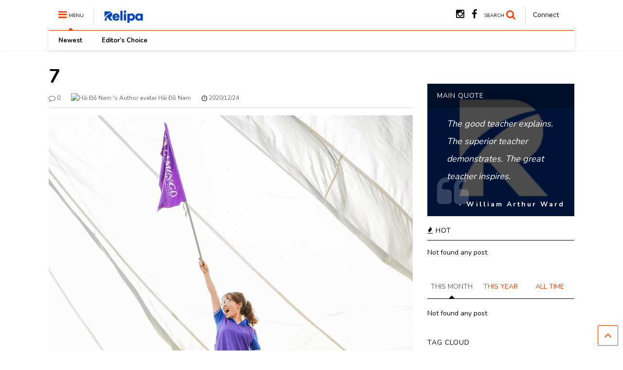

--- FILE ---
content_type: text/html; charset=UTF-8
request_url: https://text.relipasoft.com/2020/12/team-building-doan-ket-cua-gia-dinh-relipa-giua-tiet-thu-ha-noi/7-8/
body_size: 10677
content:
<!DOCTYPE html>
<!--[if IE 7]>
<html class="ie ie7" lang="en-US"
	itemscope 
	itemtype="http://schema.org/Article" 
	prefix="og: http://ogp.me/ns#" >
<![endif]-->
<!--[if IE 8]>
<html class="ie ie8" lang="en-US"
	itemscope 
	itemtype="http://schema.org/Article" 
	prefix="og: http://ogp.me/ns#" >
<![endif]-->
<!--[if !(IE 7) & !(IE 8)]><!-->
<html lang="en-US"
	itemscope 
	itemtype="http://schema.org/Article" 
	prefix="og: http://ogp.me/ns#" >
<!--<![endif]-->
<head>
	<meta charset="UTF-8">
	<meta name="viewport" content="width=device-width">	
	<link rel="profile" href="https://gmpg.org/xfn/11">
	<link rel="pingback" href="https://text.relipasoft.com/xmlrpc.php">
	<title>7 &#8211; Text of Relipa</title>
    <!-- PVC Template -->
    <script type="text/template" id="pvc-stats-view-template">
    <i class="fa fa-bar-chart pvc-stats-icon medium" aria-hidden="true"></i> 
	<% if ( total_view > 0 ) { %>
		<%= total_view %> <%= total_view > 1 ? "total views" : "total view" %>,
		<% if ( today_view > 0 ) { %>
			<%= today_view %> <%= today_view > 1 ? "views today" : "view today" %>
		<% } else { %>
		no views today		<% } %>
	<% } else { %>
	No views yet	<% } %>
	</script>
    <link rel='dns-prefetch' href='//s.w.org' />
<link rel="alternate" type="application/rss+xml" title="Text of Relipa &raquo; Feed" href="https://text.relipasoft.com/feed/" />
<link rel="alternate" type="application/rss+xml" title="Text of Relipa &raquo; Comments Feed" href="https://text.relipasoft.com/comments/feed/" />
<link rel="alternate" type="application/rss+xml" title="Text of Relipa &raquo; 7 Comments Feed" href="https://text.relipasoft.com/2020/12/team-building-doan-ket-cua-gia-dinh-relipa-giua-tiet-thu-ha-noi/7-8/feed/" />
		<script type="text/javascript">
			window._wpemojiSettings = {"baseUrl":"https:\/\/s.w.org\/images\/core\/emoji\/2.2.1\/72x72\/","ext":".png","svgUrl":"https:\/\/s.w.org\/images\/core\/emoji\/2.2.1\/svg\/","svgExt":".svg","source":{"concatemoji":"http:\/\/text.relipasoft.com\/wp-includes\/js\/wp-emoji-release.min.js?ver=4.7.30"}};
			!function(t,a,e){var r,n,i,o=a.createElement("canvas"),l=o.getContext&&o.getContext("2d");function c(t){var e=a.createElement("script");e.src=t,e.defer=e.type="text/javascript",a.getElementsByTagName("head")[0].appendChild(e)}for(i=Array("flag","emoji4"),e.supports={everything:!0,everythingExceptFlag:!0},n=0;n<i.length;n++)e.supports[i[n]]=function(t){var e,a=String.fromCharCode;if(!l||!l.fillText)return!1;switch(l.clearRect(0,0,o.width,o.height),l.textBaseline="top",l.font="600 32px Arial",t){case"flag":return(l.fillText(a(55356,56826,55356,56819),0,0),o.toDataURL().length<3e3)?!1:(l.clearRect(0,0,o.width,o.height),l.fillText(a(55356,57331,65039,8205,55356,57096),0,0),e=o.toDataURL(),l.clearRect(0,0,o.width,o.height),l.fillText(a(55356,57331,55356,57096),0,0),e!==o.toDataURL());case"emoji4":return l.fillText(a(55357,56425,55356,57341,8205,55357,56507),0,0),e=o.toDataURL(),l.clearRect(0,0,o.width,o.height),l.fillText(a(55357,56425,55356,57341,55357,56507),0,0),e!==o.toDataURL()}return!1}(i[n]),e.supports.everything=e.supports.everything&&e.supports[i[n]],"flag"!==i[n]&&(e.supports.everythingExceptFlag=e.supports.everythingExceptFlag&&e.supports[i[n]]);e.supports.everythingExceptFlag=e.supports.everythingExceptFlag&&!e.supports.flag,e.DOMReady=!1,e.readyCallback=function(){e.DOMReady=!0},e.supports.everything||(r=function(){e.readyCallback()},a.addEventListener?(a.addEventListener("DOMContentLoaded",r,!1),t.addEventListener("load",r,!1)):(t.attachEvent("onload",r),a.attachEvent("onreadystatechange",function(){"complete"===a.readyState&&e.readyCallback()})),(r=e.source||{}).concatemoji?c(r.concatemoji):r.wpemoji&&r.twemoji&&(c(r.twemoji),c(r.wpemoji)))}(window,document,window._wpemojiSettings);
		</script>
		<style type="text/css">
img.wp-smiley,
img.emoji {
	display: inline !important;
	border: none !important;
	box-shadow: none !important;
	height: 1em !important;
	width: 1em !important;
	margin: 0 .07em !important;
	vertical-align: -0.1em !important;
	background: none !important;
	padding: 0 !important;
}
</style>
<link rel='stylesheet' id='nextend_google_connect_stylesheet-css' href="https://text.relipasoft.com/wp-content/plugins/nextend-google-connect/buttons/google-btn.css?ver=4.7.30" type='text/css' media='all' />
<link rel='stylesheet' id='font-awesome-styles-css' href="https://text.relipasoft.com/wp-content/plugins/page-views-count/admin/assets/css/font-awesome.min.css?ver=4.5.0" type='text/css' media='all' />
<link rel='stylesheet' id='a3-pvc-style-css' href="https://text.relipasoft.com/wp-content/plugins/page-views-count/assets/css/style.min.css?ver=2.2.1" type='text/css' media='all' />
<link rel='stylesheet' id='magone-style-css' href="https://text.relipasoft.com/wp-content/themes/magone/style.css?ver=3.9" type='text/css' media='all' />
<link rel='stylesheet' id='magone-responsive-css' href="https://text.relipasoft.com/wp-content/themes/magone/assets/css/responsive.css?ver=3.9" type='text/css' media='all' />
<link rel='stylesheet' id='magone-print-css' href="https://text.relipasoft.com/wp-content/themes/magone/assets/css/print.css?ver=3.9" type='text/css' media='print' />
<!--[if lt IE 8]>
<link rel='stylesheet' id='magone-ie-8-css'  href='http://text.relipasoft.com/wp-content/themes/magone/assets/css/ie-8.css?ver=3.9' type='text/css' media='all' />
<![endif]-->
<!--[if lt IE 9]>
<link rel='stylesheet' id='magone-ie-9-css'  href='http://text.relipasoft.com/wp-content/themes/magone/assets/css/ie-9.css?ver=3.9' type='text/css' media='all' />
<![endif]-->
<link rel='stylesheet' id='dashicons-css' href="https://text.relipasoft.com/wp-includes/css/dashicons.min.css?ver=4.7.30" type='text/css' media='all' />
<link rel='stylesheet' id='thickbox-css' href="https://text.relipasoft.com/wp-includes/js/thickbox/thickbox.css?ver=4.7.30" type='text/css' media='all' />
<link rel='stylesheet' id='sneeit-font-awesome-css' href="https://text.relipasoft.com/wp-content/plugins/sneeit-framework/fonts/font-awesome-4.5.0/css/font-awesome.min.css?ver=4.1" type='text/css' media='all' />
<link rel='stylesheet' id='a3pvc-css'  href='//text.relipasoft.com/wp-content/uploads/sass/pvc.min.css?ver=1578468688' type='text/css' media='all' />
<script type="text/javascript">(function(a,d){if(a._nsl===d){a._nsl=[];var c=function(){if(a.jQuery===d)setTimeout(c,33);else{for(var b=0;b<a._nsl.length;b++)a._nsl[b].call(a,a.jQuery);a._nsl={push:function(b){b.call(a,a.jQuery)}}}};c()}})(window);</script><script type='text/javascript' src="https://text.relipasoft.com/wp-includes/js/jquery/jquery.js?ver=1.12.4"></script>
<script type='text/javascript' src="https://text.relipasoft.com/wp-includes/js/jquery/jquery-migrate.min.js?ver=1.4.1"></script>
<script type='text/javascript' src="https://text.relipasoft.com/wp-includes/js/underscore.min.js?ver=1.8.3"></script>
<script type='text/javascript' src="https://text.relipasoft.com/wp-includes/js/backbone.min.js?ver=1.2.3"></script>
<script type='text/javascript'>
/* <![CDATA[ */
var vars = {"rest_api_url":"http:\/\/text.relipasoft.com\/wp-json\/pvc\/v1"};
/* ]]> */
</script>
<script type='text/javascript' src="https://text.relipasoft.com/wp-content/plugins/page-views-count/assets/js/pvc.backbone.min.js?ver=2.2.1"></script>
<link rel='https://api.w.org/' href="https://text.relipasoft.com/wp-json/" />
<link rel="EditURI" type="application/rsd+xml" title="RSD" href="https://text.relipasoft.com/xmlrpc.php?rsd" />
<link rel="wlwmanifest" type="application/wlwmanifest+xml" href="https://text.relipasoft.com/wp-includes/wlwmanifest.xml" /> 
<meta name="generator" content="WordPress 4.7.30" />
<link rel='shortlink' href="https://text.relipasoft.com/?p=6216" />
<link rel="alternate" type="application/json+oembed" href="https://text.relipasoft.com/wp-json/oembed/1.0/embed?url=http%3A%2F%2Ftext.relipasoft.com%2F2020%2F12%2Fteam-building-doan-ket-cua-gia-dinh-relipa-giua-tiet-thu-ha-noi%2F7-8%2F" />
<link rel="alternate" type="text/xml+oembed" href="https://text.relipasoft.com/wp-json/oembed/1.0/embed?url=http%3A%2F%2Ftext.relipasoft.com%2F2020%2F12%2Fteam-building-doan-ket-cua-gia-dinh-relipa-giua-tiet-thu-ha-noi%2F7-8%2F&#038;format=xml" />
<!--[if lt IE 9]><script src="http://text.relipasoft.com/wp-content/plugins/sneeit-framework/js/html5.js"></script><![endif]--><script type="text/javascript">
  (function(i,s,o,g,r,a,m){i['GoogleAnalyticsObject']=r;i[r]=i[r]||function(){
  (i[r].q=i[r].q||[]).push(arguments)},i[r].l=1*new Date();a=s.createElement(o),
  m=s.getElementsByTagName(o)[0];a.async=1;a.src=g;m.parentNode.insertBefore(a,m)
  })(window,document,'script','https://www.google-analytics.com/analytics.js','ga');

  ga('create', 'UA-76194265-3', 'auto');

  ga('send', 'pageview');
</script><meta name="theme-color" content="#FF3D00" /><link rel="icon" href="//text.relipasoft.com/wp-content/uploads/2016/10/rsz_4.png" sizes="32x32" />
<link rel="icon" href="//text.relipasoft.com/wp-content/uploads/2016/10/rsz_4.png" sizes="192x192" />
<link rel="apple-touch-icon-precomposed" href="//text.relipasoft.com/wp-content/uploads/2016/10/rsz_4.png" />
<meta name="msapplication-TileImage" content="//text.relipasoft.com/wp-content/uploads/2016/10/rsz_4.png" />
<style type="text/css">.m1-wrapper{width:1124px}.header-layout-logo-mid .td .blog-title, .header-layout-logo-top .td .blog-title{max-width:356px!important}#content{width:72%}.main-sidebar{width:28%}a,a:hover,.color {color: #FF3D00;}.border {border-color: #FF3D00;}.bg {background-color: #FF3D00;}.main-menu {border-top: 1px solid #FF3D00;}.main-menu ul.sub-menu li:hover > a {border-left: 2px solid #FF3D00;}.main-menu .menu-item-mega > .menu-item-inner > .sub-menu {border-top: 2px solid #FF3D00;}.main-menu .menu-item-mega > .menu-item-inner > .sub-menu > li li:hover a {border-left: 1px solid #FF3D00;}.main-menu ul.sub-menu li:hover > a, .main-menu .menu-item-mega > .menu-item-inner > .sub-menu, .main-menu .menu-item-mega > .menu-item-inner > .sub-menu > li li:hover a {border-color: #FF3D00!important;}.header-social-icons ul li a:hover {color: #FF3D00;}.owl-dot.active,.main-sidebar .widget.follow-by-email .follow-by-email-submit {background: #FF3D00;}#footer .widget.social_icons li a:hover {color: #FF3D00;}#footer .follow-by-email .follow-by-email-submit, #mc_embed_signup .button, .wpcf7-form-control[type="submit"] {background: #FF3D00!important;}.feed.widget .feed-widget-header, .sneeit-percent-fill, .sneeit-percent-mask {border-color: #FF3D00;}.feed.widget.box-title h2.widget-title {background: #FF3D00;}.social_counter {color: #FF3D00}.social_counter .button {background: #FF3D00}body{color:#000000}body{background-color:#ffffff}.m1-wrapper, a.comments-title.active{background:#ffffff}.header-bg {background-color:#ffffff;}#header-content, #header-content span, #header-content a {color: #000000}.top-menu > ul.menu > li > a{color:#777}.top-menu > ul.menu > li:hover > a{color:#000000}.top-menu > ul.menu > li > a{font:normal normal 12px "Nunito", sans-serif}.main-menu ul.menu > li > a{color:#000000}.main-menu ul.menu > li:hover > a{color:#333333}.main-menu ul.menu > li:hover > a{background:#eee}.main-menu {background:#ffffff}.main-menu ul.menu > li.current-menu-item > a {background: #ff3d00}.main-menu ul.menu > li.current-menu-item > a {color:#ffffff}.main-menu > ul.menu > li > a{font:normal bold 13px "Nunito", sans-serif}.main-menu ul.menu li ul.sub-menu li > a{color:#cccccc}.main-menu ul.menu li ul.sub-menu li:hover > a{color:#ffffff}.main-menu ul.sub-menu,.main-menu .menu-item-mega-label .menu-item-inner{background:#333}body{background-image:url()}body{background-attachment:scroll}body{font:normal normal 14px "Nunito", sans-serif}h1.post-title{font:normal bold 40px "Nunito", sans-serif}h1.post-title {color:#000}.post-sub-title-wrapper h2 {font:normal bold 20px "Nunito", sans-serif}.post-sub-title-wrapper h2 {color:#000}.post-body .post-body-inner {font:normal normal 16px "Nunito", sans-serif}.feed-widget-header .widget-title{font:normal bold 20px "Nunito", sans-serif}.feed.widget h3.item-title {font-family:"Nunito", sans-serif}.main-sidebar .widget > h2, .main-sidebar .feed-widget-header, .main-sidebar .feed-widget-header h2{font:normal normal 14px "Nunito", sans-serif}.blog-title img {width: auto}.blog-title img {height: 38px}@media screen and (max-width: 89-9px) {.blog-title img {width: auto}}@media screen and (max-width: 899px) {.blog-title img {height: 38px}}</style></head>



<body class="attachment attachment-template-default single single-attachment postid-6216 attachmentid-6216 attachment-jpeg item sidebar-right solid-wrapper solid-menu full-width-header">
	<header id="header" class="header-bg header-layout-default"><div class="m1-wrapper header-bg"><div class="wide">
				
<div class="clear"></div>	<div class="section shad header-bg" id="header-section">
    <div class="widget header no-title" id="header-content">
                    <div class="header-popup-login">
                <div id="myBtn" >
    <a>Connect</a>
</div>
<div id="myModal" class="modal">
    <div class="modal-content">
        <div class="text-login" >
            <div id="text-login_1">
                <b>ĐĂNG NHẬP</b>
            </div>
            <div id="text-login_2">
                Là thành viên bạn có thể đăng bài trên Text of Relipa.
            </div>
            <div id="text-login_3">
                <span></span>
            </div>
        </div>
        <div class="btn-login">
            <div id="facebook" >
                <a href="https://text.relipasoft.com/login/?loginFacebook=1&redirect=http://text.relipasoft.com" onclick="window.location = 'http://text.relipasoft.com/login/?loginFacebook=1&redirect=' + window.location.href;
                        return false;">
                    <img src="https://text.relipasoft.com/wp-content/plugins/popup-login/img/facebook.PNG">
                </a>					
            </div>
            <div id="google">
                <a href="https://text.relipasoft.com/login?loginGoogle=1&redirect=http://text.relipasoft.com" onclick="window.location = 'http://text.relipasoft.com/login?loginGoogle=1&redirect=' + window.location.href;
                        return false;">
                    <img src="https://text.relipasoft.com/wp-content/plugins/popup-login/img/google.PNG">
                </a>
            </div>
        </div>
        <div class="btn-close">
            <button type="button" class="close" id="close">CLOSE</button>
        </div>
    </div>
</div>
<script>
    var modal = document.getElementById('myModal');
    var btn = document.getElementById("myBtn");
    var span = document.getElementsByClassName("close")[0];
    btn.onclick = function () {
        modal.style.display = "block";
    }
    span.onclick = function () {
        modal.style.display = "none";
    }
    window.onclick = function (event) {
        if (event.target == modal) {
            modal.style.display = "none";
        }
    }
</script>
            </div>
                <a id="main-menu-toggle" class="main-menu-toggle header-button toggle-button active">
	<span class="inner">
		<i class="fa fa-bars color"></i> 
		<span>MENU</span>
	</span>
	<span class="arrow border"></span>
</a>
<a id="main-menu-toggle-mobile" class="main-menu-toggle header-button toggle-button mobile">
	<span class="inner">
		<i class="fa fa-bars color"></i> 
		<span>MENU</span>
	</span>
	<span class="arrow border"></span>
</a>
		<h2 class="blog-title"><a href="https://text.relipasoft.com" title="Text of Relipa"><img width="65.384615384615" height="30" alt="Text of Relipa" src="https://text.relipasoft.com/wp-content/uploads/2016/10/web-1-1.png" data-retina="https://text.relipasoft.com/wp-content/uploads/2016/10/Relipaa.png"/></a></h2>
	<a class='header-button' id='search-toggle' href="javascript:void(0)">
	<span class='inner'>
		<span>SEARCH</span> <i class='fa fa-search color'></i>
	</span>
</a>
							
							
		<div class="header-social-icons">						
			<ul>
							<li><a href="https://www.facebook.com/tuyendungrelipa/" title="facebook" class="social-icon facebook" target="_blank"><i class="fa fa-facebook"></i></a></li>
							<li><a href="https://instagram.com/relipasoft" title="instagram" class="social-icon instagram" target="_blank"><i class="fa fa-instagram"></i></a></li>
						</ul>
			<div class="clear"></div>
		</div>
								
        <div class="clear"></div>
    </div><!-- #header-content -->
    <div class="widget page-list menu pagelist main-menu no-title" id="main-menu">			<a href="https://text.relipasoft.com" class="sticky-menu-logo">
				<img alt="Text of Relipa" src="https://text.relipasoft.com/wp-content/uploads/2016/10/rsz_1rsz_1web.png" data-retina="https://text.relipasoft.com/wp-content/uploads/2016/10/4.png"/>
			</a>
		<ul id="menu-relipa" class="menu"><li id="menu-item-3465" class="menu-item menu-item-type-custom menu-item-object-custom menu-item-home menu-item-3465"><a href="https://text.relipasoft.com/">Newest</a></li>
<li id="menu-item-3464" class="menu-item menu-item-type-custom menu-item-object-custom menu-item-3464"><a href="https://text.relipasoft.com/tag/editorchoice/">Editor&#8217;s Choice</a></li>
</ul><div class="clear"></div><!--!important-->
</div>    <div class="clear"></div>
</div> <!-- #header-section -->
	<div class="clear"></div>
				
<div class="clear"></div></div></div></header>

<div class="m1-wrapper">
	<div class="wide">
				<div class="clear"></div>
		<div id='primary'>
			<div id='content'><div class="content-inner">
							
<div class="clear"></div>						<div class="widget content-scroll no-title">
		<div class="blog-posts hfeed">
					<div class="post-outer">
				<div class="post hentry" itemprop="blogPost" itemscope="itemscope" itemtype="http://schema.org/BlogPosting">
					<div class="post-header">
						<a name="6216" class="post-id" data-id="6216"></a>
						
											
												<h1 class="post-title entry-title" itemprop="name headline">7</h1>
																			
						
												

						<!-- meta data for post -->
													<div class="post-meta-wrapper">
								
												
									<a class="post-meta post-meta-comments" href="#comments">
										<i class="fa fa-comment-o"></i> 0										
									</a>
																								
																<a class="author post-meta post-meta-author vcard" href="https://text.relipasoft.com/author/hai-do-nam/" rel="author" title="Hải Đỗ Nam" itemprop="author" itemscope="itemscope" itemtype="http://schema.org/Person">
									<img alt='Hải Đỗ Nam &#039;s Author avatar' src='http://0.gravatar.com/avatar/0b2f6a1c4c7181f5e01a9c2882e73d42?s=16&#038;d=identicon&#038;r=g' srcset='http://0.gravatar.com/avatar/0b2f6a1c4c7181f5e01a9c2882e73d42?s=32&amp;d=identicon&amp;r=g 2x' class='avatar avatar-16 photo' height='16' width='16' />										<span class="fn" itemprop="name">Hải Đỗ Nam</span>
								</a>
								
																	<a class="entry-date published post-meta post-meta-date timestamp-link" href="https://text.relipasoft.com/2020/12/team-building-doan-ket-cua-gia-dinh-relipa-giua-tiet-thu-ha-noi/7-8/" rel="bookmark" title="permanent link">
										<i class="fa fa-clock-o"></i>
										<abbr class="updated" itemprop="datePublished">
											<span class="value">
												2020/12/24											</span>
										</abbr>
									</a>
																
							</div>
												
						

					</div><!-- end post-header -->
					
					<div class="post-body entry-content content-template" id="post-body-6216" itemprop="articleBody">											
						<div class="post-body-inner">
							
								<p class="attachment">
									<a href="//text.relipasoft.com/wp-content/uploads/2020/12/7.jpg" title="7" rel="attachment">
										<img src="//text.relipasoft.com/wp-content/uploads/2020/12/7.jpg" width="1365" height="2048"  class="attachment-medium" alt="7" />
									</a>
								</p>
								
														

							<div class="clear"></div>

							
													</div>
						<div class="clear"></div>
						
													
						<!-- clear for photos floats -->
						<div class="clear"></div>
					</div><!-- end post-body -->
					
										

					<div class="post-footer">
												
						
															
						
							<div class="post-section post-author-box" itemprop="author" itemscope="itemscope" itemtype="http://schema.org/Person">
								<h4 class="post-section-title">
									<i class="fa fa-pencil-square"></i> AUTHOR:
									<a href="https://text.relipasoft.com/author/hai-do-nam/" itemprop="url" rel="author" title="author profile">
										<span itemprop="name">Hải Đỗ Nam</span>
									</a>
								</h4>
								<div class="clear"></div>
								<div class="post-author-box-content">
									<div class="author-profile has-avatar">
										<img alt='Hải Đỗ Nam &#039;s Author avatar' src='http://0.gravatar.com/avatar/0b2f6a1c4c7181f5e01a9c2882e73d42?s=50&#038;d=identicon&#038;r=g' srcset='http://0.gravatar.com/avatar/0b2f6a1c4c7181f5e01a9c2882e73d42?s=100&amp;d=identicon&amp;r=g 2x' class='avatar avatar-50 photo author-profile-avatar cir' height='50' width='50' />										
										<div class="author-profile-description">												
											<span itemprop="description">
																							</span>
											<div class="clear"></div>
																					</div>
									</div>
									
									<div class="clear"></div>
								</div>
								<div class="clear"></div>
							</div>
							<div class="clear"></div>
												

					</div><!-- end post-footer -->
					
										
				</div><!-- end post-hentry -->
				
						<div class="blog-pager">
			<div class="blog-pager-item newer"><div class="blog-pager-item-inner">				
				<a href="https://text.relipasoft.com/2020/12/team-building-doan-ket-cua-gia-dinh-relipa-giua-tiet-thu-ha-noi/4-11/">&larr; Previous Media</a>			</div></div>

			<div class="blog-pager-item older"><div class="blog-pager-item-inner">
				<a href="https://text.relipasoft.com/2020/12/team-building-doan-ket-cua-gia-dinh-relipa-giua-tiet-thu-ha-noi/125882844_3778198075589235_2108779137069814791_o/">Next Media &rarr;</a>			</div></div>
			
			<div class="clear"></div>
		</div>
		<div class="clear"></div>

													
				<div id="comments">
	<div id="comments-title-tabs">
		<h4 class="post-section-title comments-title-tabs-name comments-title-tab">
			<i class="fa fa-comments"></i> COMMENTS		</h4>
	</div>
	<div class="clear"></div>
	<div class="comments-title-tabs-hr"></div>
	<a name="comments"></a>
	
		
	<div class="facebook-comments comments">
    <a class="facebook-comments-title comments-title" href="javascript:void(0)" data-target=".facebook-comments">
        FACEBOOK: 
		<span class="color">
			<fb:comments-count href="http://text.relipasoft.com/2020/12/team-building-doan-ket-cua-gia-dinh-relipa-giua-tiet-thu-ha-noi/7-8/">0</fb:comments-count>
		</span>		
    </a>
    <div class="facebook-comments-inner comments-inner">
		<div id="jsid-comment-facebook-plugin" class="fb-comments fb_iframe_widget" data-numposts="5" data-colorscheme="light" data-width="0" data-height="600" fb-xfbml-state="rendered"></div>		
		<div class="hide ajax-comment-count" data-system="facebook" data-id="6216"><fb:comments-count href="http://text.relipasoft.com/2020/12/team-building-doan-ket-cua-gia-dinh-relipa-giua-tiet-thu-ha-noi/7-8/"></fb:comments-count></div>		
    </div>
</div>
	
			
</div><!--#comments-->	
<div class="clear"></div>			</div>
			
				</div>
	</div>
<div class="clear"></div>			
<div class="clear"></div></div></div><aside id="sidebar" class="section main-sidebar"><div class="widget HTML no-title"><div class="widget-content"><div class="fb-page-raw" id="fb-page-0"data-href="https://www.facebook.com/tuyendungrelipa/" data-width="300" data-height="130" data-adapt-container-width="true" data-show-facepile="true" data-small-header="false" data-hide-cover="false" data-show-posts="false" ></div></div><div class="clear"></div></div><div class="widget Image misc image quote"><div class="item-thumbnail quote-background"><img width="150" height="150" src="//text.relipasoft.com/wp-content/uploads/2018/08/Relipa-square-250x250.png" class="attachment-thumbnail size-thumbnail" alt="" srcset="//text.relipasoft.com/wp-content/uploads/2018/08/Relipa-square-250x250.png 250w, //text.relipasoft.com/wp-content/uploads/2018/08/Relipa-square-400x400.png 400w, //text.relipasoft.com/wp-content/uploads/2018/08/Relipa-square-768x768.png 768w, //text.relipasoft.com/wp-content/uploads/2018/08/Relipa-square-650x650.png 650w, //text.relipasoft.com/wp-content/uploads/2018/08/Relipa-square-150x150.png 150w, //text.relipasoft.com/wp-content/uploads/2018/08/Relipa-square-800x800.png 800w, //text.relipasoft.com/wp-content/uploads/2018/08/Relipa-square-1200x1200.png 1200w, //text.relipasoft.com/wp-content/uploads/2018/08/Relipa-square.png 1530w" sizes="(max-width: 150px) 100vw, 150px" /></div><h2 class="widget-title">MAIN QUOTE</h2><div class="widget-content">	
	<div class="quote-icon"><i class="fa fa-quote-left"></i></div>
		<div class="quote-content">The good teacher explains. The superior teacher demonstrates. The great teacher inspires.</div>
		
		<div class="quote-author"> - William Arthur Ward</div>
		<div class="clear"></div>
	
	</div><div class="clear"></div></div><div class="clear"></div><div class="widget Label one label feed has-title fix-height none-icon " id="Label1"><div class="feed-widget-header"><h2 class="widget-title feed-widget-title"><span><i class="fa fa-fire"></i> HOT</span></h2><div class="clear"></div></div><div class="widget-content feed-widget-content widget-content-Label1" id="widget-content-Label1">Not found any post</div><div class="clear"></div></div><div class="clear"></div><div class="clear"></div><div class="widget Label list label feed tab has-title fix-height " id="Label2"><div class="feed-widget-header"><h2 class="widget-title feed-widget-title"><a href="http://this-month">THIS MONTH</a></h2><div class="clear"></div></div><div class="widget-content feed-widget-content widget-content-Label2" id="widget-content-Label2">Not found any post</div><div class="clear"></div></div><div class="clear"></div><div class="clear"></div><div class="widget Label list label feed tab has-title fix-height " id="Label3"><div class="feed-widget-header"><h2 class="widget-title feed-widget-title"><a href="http://this-year">THIS YEAR</a></h2><div class="clear"></div></div><div class="widget-content feed-widget-content widget-content-Label3" id="widget-content-Label3">Not found any post</div><div class="clear"></div></div><div class="clear"></div><div class="clear"></div><div class="widget Label list label feed tab has-title fix-height " id="Label4"><div class="feed-widget-header"><h2 class="widget-title feed-widget-title"><span>ALL TIME</span></h2><div class="clear"></div></div><div class="widget-content feed-widget-content widget-content-Label4" id="widget-content-Label4"><div  class="shad item item-0 item-two item-three item-four table"><div class="tr"><div class="td item-index">1.</div><div class="td"><h3 class="item-title"><a href="https://text.relipasoft.com/2017/05/co-ban-ve-rest-va-restful-api/"><span class="title-name">Cơ bản về REST và RESTful API</span></a></h3></div></div></div><div class="clear"></div><div  class="shad item item-1 than-0 table"><div class="tr"><div class="td item-index">2.</div><div class="td"><h3 class="item-title"><a href="https://text.relipasoft.com/2017/02/viet-mail-nhu-1-nguoi-chuyen-nghiep/"><span class="title-name">Viết mail như 1 người chuyên nghiệp</span></a></h3></div></div></div><div class="clear"></div><div  class="shad item item-2 item-two than-0 than-1 table"><div class="tr"><div class="td item-index">3.</div><div class="td"><h3 class="item-title"><a href="https://text.relipasoft.com/2018/12/%e3%80%8c%e3%81%8a%e4%b8%96%e8%a9%b1%e3%81%ab%e3%81%aa%e3%82%8a%e3%81%be%e3%81%99%e3%80%8d-dung-the-nao-cho-dung/"><span class="title-name">「お世話になります」- dùng thế nào cho đúng?</span></a></h3></div></div></div><div class="clear"></div><div  class="shad item item-3 item-three than-0 than-1 than-2 table"><div class="tr"><div class="td item-index">4.</div><div class="td"><h3 class="item-title"><a href="https://text.relipasoft.com/2016/12/chuyen-thi-acmicpc-va-hoc-thuat-toan/"><span class="title-name">Chuyện thi ACM/ICPC và học thuật toán</span></a></h3></div></div></div><div class="clear"></div><div  class="shad item item-4 item-two item-four than-0 than-1 than-2 than-3 table"><div class="tr"><div class="td item-index">5.</div><div class="td"><h3 class="item-title"><a href="https://text.relipasoft.com/2018/12/google-sheets-tips-gioi-han-quyen-truy-cap-va-chinh-sua-du-lieu-phan-1/"><span class="title-name">[Google sheets Tips] Giới hạn quyền truy cập và chỉnh sửa dữ liệu &#8211; Phần 1</span></a></h3></div></div></div><div class="clear"></div><div  class="shad item item-5 than-0 than-1 than-2 than-3 than-4 table"><div class="tr"><div class="td item-index">6.</div><div class="td"><h3 class="item-title"><a href="https://text.relipasoft.com/2019/07/toi-da-chuan-bi-thi-psm-1-nhu-the-nao/"><span class="title-name">Tôi đã chuẩn bị thi PSM 1 như thế nào?</span></a></h3></div></div></div><div class="clear"></div><div  class="shad item item-6 item-two item-three than-0 than-1 than-2 than-3 than-4 than-5 table"><div class="tr"><div class="td item-index">7.</div><div class="td"><h3 class="item-title"><a href="https://text.relipasoft.com/2016/12/dong-thoi-khong-phai-la-song-song-concurrency-is-not-parallelism/"><span class="title-name">Đồng thời không phải là song song &#8211; Concurrency is not Parallelism.</span></a></h3></div></div></div><div class="clear"></div><div  class="shad item item-7 than-0 than-1 than-2 than-3 than-4 than-5 than-6 table"><div class="tr"><div class="td item-index">8.</div><div class="td"><h3 class="item-title"><a href="https://text.relipasoft.com/2017/02/giao-tiep-va-cac-rao-can-tam-ly-trong-giao-tiep/"><span class="title-name">Giao tiếp và các rào cản tâm lý trong giao tiếp</span></a></h3></div></div></div><div class="clear"></div><div  class="shad item item-8 item-two item-four than-0 than-1 than-2 than-3 than-4 than-5 than-6 than-7 table"><div class="tr"><div class="td item-index">9.</div><div class="td"><h3 class="item-title"><a href="https://text.relipasoft.com/2019/09/book-review-tru-tien/"><span class="title-name">[Book Review] Tru Tiên</span></a></h3></div></div></div><div class="clear"></div><div  class="shad item item-9 item-three than-0 than-1 than-2 than-3 than-4 than-5 than-6 than-7 than-8 table"><div class="tr"><div class="td item-index">10.</div><div class="td"><h3 class="item-title"><a href="https://text.relipasoft.com/2019/08/automotive-testing/"><span class="title-name">Automotive Testing</span></a></h3></div></div></div><div class="clear"></div></div><div class="clear"></div></div><div class="clear"></div><div id="tag_cloud-2" class="widget widget_tag_cloud"><div class="alt-widget-content"></div><h2 class="widget-title"><span class="widget-title-content">TAG CLOUD</span></h2><div class="clear"></div><div class="widget-content"><div class="tagcloud"><a href="https://text.relipasoft.com/category/agile/" class='tag-link-319 tag-link-position-1' title='5 topics' style='font-size: 14.339622641509pt;'>Agile</a>
<a href="https://text.relipasoft.com/category/angularjs/" class='tag-link-272 tag-link-position-2' title='3 topics' style='font-size: 11.962264150943pt;'>AngularJS</a>
<a href="https://text.relipasoft.com/category/api/" class='tag-link-318 tag-link-position-3' title='1 topic' style='font-size: 8pt;'>API</a>
<a href="https://text.relipasoft.com/category/aws/" class='tag-link-311 tag-link-position-4' title='3 topics' style='font-size: 11.962264150943pt;'>AWS</a>
<a href="https://text.relipasoft.com/category/book-review/" class='tag-link-313 tag-link-position-5' title='17 topics' style='font-size: 20.679245283019pt;'>Book Review</a>
<a href="https://text.relipasoft.com/category/writing/" class='tag-link-277 tag-link-position-6' title='1 topic' style='font-size: 8pt;'>Chuyện viết</a>
<a href="https://text.relipasoft.com/category/design-system/" class='tag-link-328 tag-link-position-7' title='2 topics' style='font-size: 10.377358490566pt;'>Design System</a>
<a href="https://text.relipasoft.com/category/development-process/" class='tag-link-327 tag-link-position-8' title='1 topic' style='font-size: 8pt;'>Development Process</a>
<a href="https://text.relipasoft.com/category/docker/" class='tag-link-288 tag-link-position-9' title='3 topics' style='font-size: 11.962264150943pt;'>Docker</a>
<a href="https://text.relipasoft.com/category/git/" class='tag-link-299 tag-link-position-10' title='1 topic' style='font-size: 8pt;'>Git</a>
<a href="https://text.relipasoft.com/category/golang/" class='tag-link-335 tag-link-position-11' title='1 topic' style='font-size: 8pt;'>Golang</a>
<a href="https://text.relipasoft.com/category/html5/" class='tag-link-276 tag-link-position-12' title='1 topic' style='font-size: 8pt;'>HTML5</a>
<a href="https://text.relipasoft.com/category/hop-dong/" class='tag-link-324 tag-link-position-13' title='1 topic' style='font-size: 8pt;'>Hợp đồng</a>
<a href="https://text.relipasoft.com/category/infrastructure/" class='tag-link-294 tag-link-position-14' title='16 topics' style='font-size: 20.283018867925pt;'>Infrastructure</a>
<a href="https://text.relipasoft.com/category/javascript/" class='tag-link-273 tag-link-position-15' title='4 topics' style='font-size: 13.283018867925pt;'>Javascript</a>
<a href="https://text.relipasoft.com/category/nhat-ban/kinh-te-nhat-ban/" class='tag-link-338 tag-link-position-16' title='2 topics' style='font-size: 10.377358490566pt;'>Kinh tế</a>
<a href="https://text.relipasoft.com/category/laravel/" class='tag-link-301 tag-link-position-17' title='4 topics' style='font-size: 13.283018867925pt;'>Laravel</a>
<a href="https://text.relipasoft.com/category/leadership/" class='tag-link-315 tag-link-position-18' title='1 topic' style='font-size: 8pt;'>Leadership</a>
<a href="https://text.relipasoft.com/category/codeandlife/" class='tag-link-280 tag-link-position-19' title='4 topics' style='font-size: 13.283018867925pt;'>Lập trình &amp; cuộc sống</a>
<a href="https://text.relipasoft.com/category/meetup/" class='tag-link-296 tag-link-position-20' title='2 topics' style='font-size: 10.377358490566pt;'>Meetup</a>
<a href="https://text.relipasoft.com/category/microservice/" class='tag-link-274 tag-link-position-21' title='2 topics' style='font-size: 10.377358490566pt;'>Microservice</a>
<a href="https://text.relipasoft.com/category/nginx/" class='tag-link-292 tag-link-position-22' title='1 topic' style='font-size: 8pt;'>Nginx</a>
<a href="https://text.relipasoft.com/category/nhat-ban/" class='tag-link-337 tag-link-position-23' title='3 topics' style='font-size: 11.962264150943pt;'>Nhật Bản</a>
<a href="https://text.relipasoft.com/category/php/" class='tag-link-271 tag-link-position-24' title='9 topics' style='font-size: 17.245283018868pt;'>PHP</a>
<a href="https://text.relipasoft.com/category/productivity/" class='tag-link-314 tag-link-position-25' title='7 topics' style='font-size: 15.924528301887pt;'>Productivity</a>
<a href="https://text.relipasoft.com/category/qa/" class='tag-link-286 tag-link-position-26' title='1 topic' style='font-size: 8pt;'>QA</a>
<a href="https://text.relipasoft.com/category/management-2/" class='tag-link-322 tag-link-position-27' title='3 topics' style='font-size: 11.962264150943pt;'>Quản lý</a>
<a href="https://text.relipasoft.com/category/gorvement/" class='tag-link-302 tag-link-position-28' title='22 topics' style='font-size: 22pt;'>Quản trị</a>
<a href="https://text.relipasoft.com/category/reactjs/" class='tag-link-308 tag-link-position-29' title='1 topic' style='font-size: 8pt;'>ReactJS</a>
<a href="https://text.relipasoft.com/category/sales/" class='tag-link-336 tag-link-position-30' title='3 topics' style='font-size: 11.962264150943pt;'>Sales</a>
<a href="https://text.relipasoft.com/category/scrum/" class='tag-link-320 tag-link-position-31' title='5 topics' style='font-size: 14.339622641509pt;'>Scrum</a>
<a href="https://text.relipasoft.com/category/security/" class='tag-link-298 tag-link-position-32' title='3 topics' style='font-size: 11.962264150943pt;'>Security</a>
<a href="https://text.relipasoft.com/category/soft-skills/" class='tag-link-329 tag-link-position-33' title='1 topic' style='font-size: 8pt;'>Soft skills</a>
<a href="https://text.relipasoft.com/category/testing/" class='tag-link-287 tag-link-position-34' title='5 topics' style='font-size: 14.339622641509pt;'>Testing</a>
<a href="https://text.relipasoft.com/category/tips-tricks/" class='tag-link-323 tag-link-position-35' title='1 topic' style='font-size: 8pt;'>Tips &amp; Tricks</a>
<a href="https://text.relipasoft.com/category/nhat-ban/tieng-nhat/" class='tag-link-342 tag-link-position-36' title='1 topic' style='font-size: 8pt;'>Tiếng Nhật</a>
<a href="https://text.relipasoft.com/category/unity/" class='tag-link-306 tag-link-position-37' title='1 topic' style='font-size: 8pt;'>Unity</a>
<a href="https://text.relipasoft.com/category/web-development/" class='tag-link-297 tag-link-position-38' title='10 topics' style='font-size: 17.77358490566pt;'>Web Development</a>
<a href="https://text.relipasoft.com/category/japanese/" class='tag-link-281 tag-link-position-39' title='1 topic' style='font-size: 8pt;'>日本語</a></div>
<div class="clear"></div></div></div><div class="clear"></div></aside></div><div class="clear"></div><div class="is-firefox hide"></div><div class="is-ie9 hide"></div><div id="footer">			
<div class="clear"></div><div class="footer-inner shad"><div class="footer-col footer-col-1"><aside id="footer-col-1-section" class="section"><div class="widget Branding no-title"><div class="widget-content"><div class="branding-line branding-logo"><a href="https://text.relipasoft.com"><img alt="Site Logo" src="https://text.relipasoft.com/wp-content/uploads/2016/10/rsz_1web.png"/></a></div><div class="branding-line branding-address branding-info"><i class="fa fa-map-marker"></i>  3rd Floor, C Tower, Golden Palace Building, Me Tri Street, Nam Tu Liem District, Ha Noi</div><div class="branding-line branding-phone branding-info"><i class="fa fa-phone"></i> 043 200 4725　</div><div class="branding-line branding-email branding-info"><i class="fa fa-envelope"></i> hr@relipasoft.com</div></div><div class="clear"></div></div><div class="clear"></div></aside></div><div class="footer-col footer-col-2"><aside id="footer-col-2-section" class="section"><div id="nav_menu-2" class="widget widget_nav_menu"><div class="alt-widget-content"></div><h2 class="widget-title"><span class="widget-title-content">PAGES</span></h2><div class="clear"></div><div class="widget-content"><div class="menu-footer-links-container"><ul id="menu-footer-links" class="menu"><li id="menu-item-2101" class="menu-item menu-item-type-custom menu-item-object-custom menu-item-2101"><a href="https://v.relipasoft.com">Home</a></li>
<li id="menu-item-2102" class="menu-item menu-item-type-custom menu-item-object-custom menu-item-2102"><a href="https://v.relipasoft.com/jobs">Jobs</a></li>
<li id="menu-item-1996" class="menu-item menu-item-type-custom menu-item-object-custom menu-item-1996"><a href="https://v.relipasoft.com/">About</a></li>
<li id="menu-item-1819" class="menu-item menu-item-type-post_type menu-item-object-page menu-item-1819"><a href="https://text.relipasoft.com/contact/">Contact</a></li>
</ul></div><div class="clear"></div></div></div><div class="clear"></div></aside></div><div class="footer-col footer-col-3"><aside id="footer-col-3-section" class="section"><div class="widget LinkList social_icons linklist no-title"><div class="widget-content"><ul><li><a href="https://www.facebook.com/relipasoft" title="facebook" class="social-icon facebook" target="_blank"><i class="fa fa-facebook"></i></a></li><li><a href="https://instagram.com/relipasoft" title="instagram" class="social-icon instagram" target="_blank"><i class="fa fa-instagram"></i></a></li></ul><div class="clear"></div></div><div class="clear"></div></div><div class="clear"></div></aside></div><div class="clear"></div></div></div><div id="magone-copyright">© 2018 Relipa. All rights reserved. </div></div></div><a class='scroll-up shad' href='#'><i class='fa fa-angle-up'></i></a><div class='search-form-wrapper'><div class='search-form-overlay'></div><form role="search" action="https://text.relipasoft.com" class='search-form' method='get'>
	<label class='search-form-label'>Type something and Enter</label>
	<input class='search-text' name='s' value="" type='text' placeholder="Type something and Enter"/>
	<button class='search-submit' type='submit'><i class="fa fa-search"></i></button>
</form></div><link rel='stylesheet' id='sneeit-google-fonts-css'  href='//fonts.googleapis.com/css?family=Nunito%3A400%2C300%2C700&#038;ver=4.1' type='text/css' media='all' />
<script type='text/javascript' src="https://text.relipasoft.com/wp-includes/js/jquery/ui/core.min.js?ver=1.11.4"></script>
<script type='text/javascript' src="https://text.relipasoft.com/wp-includes/js/jquery/ui/widget.min.js?ver=1.11.4"></script>
<script type='text/javascript' src="https://text.relipasoft.com/wp-includes/js/jquery/ui/tabs.min.js?ver=1.11.4"></script>
<script type='text/javascript' src="https://text.relipasoft.com/wp-includes/js/jquery/ui/accordion.min.js?ver=1.11.4"></script>
<script type='text/javascript' src="https://text.relipasoft.com/wp-content/themes/magone/assets/js/owl.js?ver=3.9"></script>
<script type='text/javascript'>
/* <![CDATA[ */
var magone = {"text":{"No Found Any Posts":"Not Found Any Posts","Tab":"Tab","Copy All Code":"Copy All Code","Select All Code":"Select All Code","All codes were copied to your clipboard":"All codes were copied to your clipboard","Can not copy the codes \/ texts, please press [CTRL]+[C] (or CMD+C with Mac) to copy":"Can not copy the codes \/ texts, please press [CTRL]+[C] (or CMD+C with Mac) to copy","widget_pagination_post_count":"<span class=\"value\">%1$s<\/span> \/ %2$s POSTS","LOAD MORE":"LOAD MORE","OLDER":"OLDER","NEWER":"NEWER","Hover and click above bar to rate":"Hover and click above bar to rate","Hover and click above stars to rate":"Hover and click above stars to rate","You rated %s":"You rated %s","You will rate %s":"You will rate %s","Submitting ...":"Submitting ...","Your browser not support user rating":"Your browser not support user rating","Server not response your rating":"Server not response your rating","Server not accept your rating":"Server not accept your rating"},"ajax_url":"http:\/\/text.relipasoft.com\/wp-admin\/admin-ajax.php","is_rtl":"","is_gpsi":"","facebook_app_id":"1183748391678862","disqus_short_name":"relipa-text","primary_comment_system":"facebook","disable_wordpress_comment_media":"on","sticky_menu":"disable","locale":"en_US","sticky_sidebar_delay":"200","serve_scaled_images":""};
/* ]]> */
</script>
<script type='text/javascript' src="https://text.relipasoft.com/wp-content/themes/magone/assets/js/lib.js?ver=3.9"></script>
<script type='text/javascript' src="https://text.relipasoft.com/wp-content/themes/magone/assets/js/main.js?ver=3.9"></script>
<script type='text/javascript'>
/* <![CDATA[ */
var thickboxL10n = {"next":"Next >","prev":"< Prev","image":"Image","of":"of","close":"Close","noiframes":"This feature requires inline frames. You have iframes disabled or your browser does not support them.","loadingAnimation":"http:\/\/text.relipasoft.com\/wp-includes\/js\/thickbox\/loadingAnimation.gif"};
/* ]]> */
</script>
<script type='text/javascript' src="https://text.relipasoft.com/wp-includes/js/thickbox/thickbox.js?ver=3.1-20121105"></script>
<script type='text/javascript' src="https://text.relipasoft.com/wp-includes/js/comment-reply.min.js?ver=4.7.30"></script>
<script type='text/javascript' src="https://text.relipasoft.com/wp-includes/js/wp-embed.min.js?ver=4.7.30"></script>
<script defer src="https://static.cloudflareinsights.com/beacon.min.js/vcd15cbe7772f49c399c6a5babf22c1241717689176015" integrity="sha512-ZpsOmlRQV6y907TI0dKBHq9Md29nnaEIPlkf84rnaERnq6zvWvPUqr2ft8M1aS28oN72PdrCzSjY4U6VaAw1EQ==" data-cf-beacon='{"version":"2024.11.0","token":"ebca9d13c56d4a41ad36e45d3571edad","r":1,"server_timing":{"name":{"cfCacheStatus":true,"cfEdge":true,"cfExtPri":true,"cfL4":true,"cfOrigin":true,"cfSpeedBrain":true},"location_startswith":null}}' crossorigin="anonymous"></script>
</body></html>

--- FILE ---
content_type: text/css
request_url: https://text.relipasoft.com/wp-content/themes/magone/style.css?ver=3.9
body_size: 17961
content:
/*
Theme Name: MagOne
Theme URI: http://www.sneeit.com/2016/01/magone-wordpress-theme.html
Author: Tien Nguyen
Author URI: http://portfolio.sneeit.com
Description: Mag One - All In One Magazine WordPress Theme
Version: 3.8
License: 
- GNU General Public License v2 or later
- Envato License
License URI: 
- http://www.gnu.org/licenses/gpl-2.0.html
- http://themeforest.net/licenses

Tags: black, brown, orange, tan, white, yellow, light, one-column, two-columns, right-sidebar, custom-header, custom-menu, editor-style, featured-images, microformats, post-formats, rtl-lang.feed.widget.three .item-contentuage-support, sticky-post, translation-ready, gray, custom-background, full-width-template

Text Domain: magone

This theme, like WordPress, is licensed under the GPL.
*/

/*Default Customizer CSS*/
.m1-wrapper{width:1010px}#content{width:69%}.main-sidebar{width:31%}a{color: #FF3D00;}a:hover {color: #FF3D00;}.color {color: #FF3D00;}.border {border-color: #FF3D00;}.bg {background-color: #FF3D00;}.main-menu {border-top: 1px solid #FF3D00;}.main-menu ul.sub-menu li:hover > a {border-left: 2px solid #FF3D00;}.main-menu .menu-item-mega > .menu-item-inner > .sub-menu {border-top: 2px solid #FF3D00;}.main-menu .menu-item-mega > .menu-item-inner > .sub-menu > li li:hover a {border-left: 1px solid #FF3D00;}.main-menu ul.sub-menu li:hover > a, .main-menu .menu-item-mega > .menu-item-inner > .sub-menu, .main-menu .menu-item-mega > .menu-item-inner > .sub-menu > li li:hover a {border-color: #FF3D00!important;}.header-social-icons ul li a:hover {color: #FF3D00;}.owl-dot.active {background: #FF3D00;}.main-sidebar .widget.follow-by-email .follow-by-email-submit {background: #FF3D00;}#footer .widget.social_icons li a:hover {color: #FF3D00;}#footer .follow-by-email .follow-by-email-submit {background: #FF3D00;}.feed.widget .feed-widget-header {border-color: #FF3D00;}.feed.widget.box-title h2.widget-title {background: #FF3D00;}.social_counter {color: #FF3D00}.social_counter .button {background: #FF3D00}body{color:#000000}body{background-color:#efefef}.m1-wrapper, a.comments-title.active{background:#efefef}.header-bg{background-color:#ffffff;}#header-content, #header-content span, #header-content a {color: #000000}.main-menu ul.menu > li > a{color:#777777}.main-menu ul.menu > li:hover > a{color:#000000}.main-menu {background:#ffffff}.main-menu ul.menu > li.current-menu-item > a {color:#ffffff}.main-menu ul.menu li ul.sub-menu li > a{color:#cccccc}.main-menu ul.menu li ul.sub-menu li:hover > a{color:#ffffff}.main-menu ul.sub-menu,.main-menu .menu-item-mega-label .menu-item-inner{background:#333}body{background-attachment:scroll}body{font:normal normal 14px "Roboto", sans-serif}h1.post-title{font:normal normal 40px "Roboto", sans-serif}.feed-widget-header .widget-title{font:normal normal 20px "Roboto", sans-serif}.main-sidebar .widget > h2, .main-sidebar .feed-widget-header, .main-sidebar .feed-widget-header h2{font:normal normal 14px "Roboto", sans-serif}

/*REQUIRED BY WORDPRESS*/
.wp-caption{max-width:100%;}
.wp-caption-text{
	font-size: 0.9em;
	font-style: italic;
	color: #666;
	text-align: center;
}
.sticky{}
.gallery-caption{}
.bypostauthor{}
.alignright{float: right;margin: 5px 0 0 1em;}
.alignleft{float: left;margin: 5px 1em 0 0;}
.aligncenter{display: block;margin: auto;text-align: center;}
.size-auto, 
.size-full,
.size-large,
.size-medium,
.size-thumbnail {
	max-width: 100%;
	height: auto;
}

a:link {text-decoration:none;}
a:visited {text-decoration:none;}
.m1-wrapper {max-width: 100%;margin: auto;}

/*FRAMEWORKS*/
/*basic*/
* {
	word-wrap: break-word!important;
}
body {
	position: relative;
	margin: 0;
	padding: 0;
}
a {	
	cursor: pointer;
}
a img {
	border: none;
}
/*override system*/
.section, .widget {
	margin: 0;
	padding: 0;
	display: block;
}

/*layout*/
.clear {
	display: block;
	clear: both;
	float: none;
}
.inb {
	display: -moz-inline-stack;
	display: inline-block;
	*display: inline;
	zoom: 1;
}
.table {
	display: table;
	width: 100%;
}
.tr {
	display: table-row;
	width: 100%;
}
.td {
	display: table-cell;
	vertical-align: middle;
}

/*user interface*/
.wide {
	margin: auto;
	width: 96.1%;
}
img, iframe, object {
	max-width: 100%;
}
img {
	height: auto;
}
.hide, #admin-section {
	display: none;
}
.natural-thumbnail,
.item-thumbnail {
	overflow: hidden;
	display: block;
	z-index: 9;
	width: 100%;	
	position: relative;
}
.item-thumbnail .item-thumbnail-resize-portrait {/*height larger than width*/
	display: block;
	width: 100%;
	height:1100%;
	margin-top: -500%;
	vertical-align: middle;
}
.item-thumbnail .item-thumbnail-resize-landscape {/*width larger than height*/
	display: block;
	width: 1100%;	
	height: 100%;
	margin-left: -500%;
	text-align: center;	
}
.item-thumbnail img {
	position: relative;
	display: inline-block;	
	height: auto;
	width: auto;
	max-width: 9999px;
	max-height: 9999px;
	padding: 0!important;
	*display:block;
	zoom: 1;
}
.item-thumbnail .item-thumbnail-resize-portrait img {
	height: auto!important;
	width: 100%!important;
	position: absolute;
	top: 0;
	bottom: 0;
	left: 0;
	right: 0;
	margin: auto;
}
.item-thumbnail .item-thumbnail-resize-landscape img {
	height: 100%!important;
	width: auto!important;
}
.natural-thumbnail img {
	display: block;
	height: auto;
	width: 100%;
}

.content-template h2,
.content-template h2,
.content-template h3,
.content-template h4 {
	margin: 1em 0 0.5em 0;
}
.content-template ul,
.content-template ol {
	margin: 0.5em 0 1.5em 0;
}
span.widget-item-control {
	position: absolute;
	right: 0;
	bottom: 0;
}
.content-template {
	font-weight: normal;
	line-height: 1.5em;
	padding: 5px 0 0 0;
}
.content-template iframe {
	display: block;
	margin: 1em auto;
}
.post-ads iframe {
	margin: auto;
}


/*CSS3*/
.shad, .shadow, .shd, .sd {
	box-shadow: 2px 2px 3px rgba(0,0,0,0.05);
}
.circle, .cir {
	-o-border-radius: 100%;
	-ms-border-radius: 100%;
	-webkit-border-radius: 100%;
	-moz-border-radius: 100%;
	border-radius: 100%;	
}
.rad2 {
	-o-border-radius: 2px;
	-ms-border-radius: 2px;
	-webkit-border-radius: 2px;
	-moz-border-radius: 2px;
	border-radius: 2px;
}

/*EXTERNAL CSS*/
/*http://www.owlcarousel.owlgraphic.com*/
.owl-carousel .owl-animated-in {
    z-index: 0
}
.owl-carousel .owl-animated-out {
    z-index: 1
}
.owl-carousel {
    display: none;
    width: 100%;
    -webkit-tap-highlight-color: transparent;
    position: relative;
    z-index: 1
}
.owl-carousel .owl-stage {
    position: relative;
    -ms-touch-action: pan-Y
}
.owl-carousel .owl-stage:after {
    content: ".";
    display: block;
    clear: both;
    visibility: hidden;
    line-height: 0;
    height: 0
}
.owl-carousel .owl-stage-outer {
    position: relative;
    overflow: hidden;
    -webkit-transform: translate3d(0, 0, 0)
}
.owl-carousel .owl-controls .owl-dot,
.owl-carousel .owl-controls .owl-nav .owl-next,
.owl-carousel .owl-controls .owl-nav .owl-prev {
    cursor: pointer;
    cursor: hand;
    -webkit-user-select: none;
    -khtml-user-select: none;
    -moz-user-select: none;
    -ms-user-select: none;
    user-select: none
}
.owl-carousel.owl-loaded {
    display: block
}
.owl-carousel.owl-loading {
    opacity: 0;
    display: block
}
.owl-carousel.owl-hidden {
    opacity: 0
}
.owl-carousel .owl-refresh .owl-item {
    display: none
}
.owl-carousel .owl-item {
    position: relative;
    min-height: 1px;
    float: left;
    -webkit-backface-visibility: hidden;
    -webkit-tap-highlight-color: transparent;
    -webkit-touch-callout: none;
    -webkit-user-select: none;
    -moz-user-select: none;
    -ms-user-select: none;
    user-select: none
}
.owl-carousel .owl-item img {
    width: 100%;    
}
.owl-carousel.owl-text-select-on .owl-item {
    -webkit-user-select: auto;
    -moz-user-select: auto;
    -ms-user-select: auto;
    user-select: auto
}
.owl-carousel .owl-grab {
    cursor: move;
    cursor: -webkit-grab;
    cursor: -o-grab;
    cursor: -ms-grab;
    cursor: grab
}
.owl-carousel.owl-rtl {
    direction: rtl
}
.owl-carousel.owl-rtl .owl-item {
    float: right
}
.no-js .owl-carousel {
    display: block
}
.owl-carousel .owl-video-wrapper {
    position: relative;
    height: 100%;
    background: #000
}
.owl-carousel .owl-video-playing .owl-video-play-icon,
.owl-carousel .owl-video-playing .owl-video-tn {
    display: none
}
.owl-carousel .owl-video-frame {
    position: relative;
    z-index: 1
}

/*http://projects.lukehaas.me/css-loaders*/
.loader:before,
.loader:after,
.loader {
	border-radius: 50%;
	width: 2.5em;
	height: 2.5em;
	-webkit-animation-fill-mode: both;
	animation-fill-mode: both;
	-webkit-animation: loading_dots 1.8s infinite ease-in-out;
	animation: loading_dots 1.8s infinite ease-in-out;
}
.loader {
	font-size: 10px;
	margin: 80px auto;
	position: relative;
	text-indent: -9999em;
	-webkit-transform: translateZ(0);
	-ms-transform: translateZ(0);
	transform: translateZ(0);
	-webkit-animation-delay: -0.16s;
	animation-delay: -0.16s;
}
.loader:before {
	left: -3.5em;
	-webkit-animation-delay: -0.32s;
	animation-delay: -0.32s;
}
.loader:after {
	left: 3.5em;
}
.loader:before,
.loader:after {
	content: '';
	position: absolute;
	top: 0;
}
@-webkit-keyframes loading_dots {
	0%, 80%, 100% {
		box-shadow: 0 2.5em 0 -1.3em rgba(125,125,125,0.5)
	}
	40% {
		box-shadow: 0 2.5em 0 0 rgba(125,125,125,0.5);
	}
}
@keyframes loading_dots {
	0%, 80%, 100% {
		box-shadow: 0 2.5em 0 -1.3em rgba(125,125,125,0.5);
	}
	40% {
		box-shadow: 0 2.5em 0 0 rgba(125,125,125,0.5);
	}
}

/*YOUR CUSTOM CSS HERE*/
.white {
	background: white;
}
.m1-wrapper {
	padding: 0 0 30px 0;
}

/*header*/
#header {
	position: relative;
	z-index: 29;
	padding: 20px 0 0 0;
}
#header.has-top-menu {
	padding-top: 0;
}
.solid-wrapper .header-layout-default#header,
.solid-wrapper .header-layout-logo-top#header{
	padding-top: 0;
}

#header-section {
	position: relative;
	z-index: 999;
}
.solid-wrapper #header-section {
	box-shadow: none;
}
#header-wide .widget {
	margin: 30px 0 0 0;
}
#header-content {
	height: 100%;
	position: relative;
	margin: 0;
	clear: both;
	width: 100%;
	float: none;
}
.main-menu-toggle {	
	float: left;
	-webkit-user-select: none; /* Chrome/Safari */		
	-moz-user-select: none; /* Firefox */
	-ms-user-select: none; /* IE10+ */

	/* Rules below not implemented in browsers yet */
	-o-user-select: none;
	user-select: none;
}
#search-toggle {
	float: right;
}
.header-button {
	display: block;
}
.header-button .inner {
	line-height: 20px;
	padding: 20px 20px 0 0;	
	display: block;
}
.main-menu-toggle .inner {
	padding-left: 20px;
}
.header-button .inner > span {
	color: #999;
	font-size: 10px;
	line-height: 20px;
	vertical-align: text-bottom;
}
.header-button:hover .inner span,
.header-button.active .inner span {
	color: black
}
.header-button .inner i.fa {
	font-size: 20px;
	line-height: 20px;
}
#header .toggle-button .arrow {
	width: 0;	
	height: 0;	
	border-left: 5px solid transparent;	
	border-right: 5px solid transparent;		
	border-bottom-width: 5px;
	border-bottom-style: solid;
	position: absolute;
	left: 40px;
	bottom: 0;
	display: none;
}

#header .toggle-button.active .arrow {
	display: block;
}
.blog-title {
	float: left;
	font-size: 26px;
	font-weight: normal;
	margin: 15px 20px 0 0;
	max-width: 50%;
}
.top-page-wrapper .widget * {
  max-width: 100%;
}
.top-page-wrapper.auto-height .widget *{
  max-width: none;
}
.header-layout-default .blog-title img {
	border-left: 1px solid #ddd;
	padding: 0 0 0 20px;
}
#top-page-logo .blog-title {
	float: none;
	margin: 0;
	padding: 0;
	border: none;
	max-width: 100%;
	height: auto;
}
#top-page-logo .blog-title img {
    max-height: none!important;
}
.top-page-wrapper.auto-height {
    padding-bottom: 10px;
}

.top-page-wrapper.auto-height .section#top-page .widget {
	min-width: 50%;
    float: right;
}
.section.header-wide .widget {
	margin-top: 30px;
}

#header.header-layout-logo-top .header-button,
#header.header-layout-logo-mid .header-button {
	height: 40px;
	line-height: 40px;
}
#header.header-layout-logo-top .header-button .inner,
#header.header-layout-logo-mid .header-button .inner{
	padding-top: 10px;
	padding-bottom: 10px;
}
#header.header-layout-logo-top #header-content,
#header.header-layout-logo-mid #header-content {
	height: 40px;
}
#header.header-layout-logo-top .header-social-icons ul li,
#header.header-layout-logo-mid .header-social-icons ul li {
	height: 35px;
	line-height: 35px;
}
#header.header-layout-logo-top .top-bar,
#header.header-layout-logo-mid .top-bar {
	border-bottom: 1px solid #DDD;
	margin: 0 0 10px 0;
}
#header.header-layout-logo-top .blog-title,
#header.header-layout-logo-mid .blog-title {
	width: 100%;
	text-align: center;
}
#header.header-layout-logo-mid .blog-title {
	padding: 10px 0;
}
#header.header-layout-logo-top .td .blog-title,
#header.header-layout-logo-mid .td .blog-title {
	text-align: left;
}
#header.header-layout-logo-top .td .header-ads,
#header.header-layout-logo-mid .td .header-ads {
	max-width: 728px;
	float: right;
}
#header.header-layout-logo-mid .top-bar .header-social-icons {
	float: left;
} 
#header.header-layout-logo-mid .top-bar #search-toggle {
	height: 35px;
}
#header.header-layout-logo-mid .top-bar #search-toggle .inner {
	padding: 0;
	line-height: 40px;
}
#header.header-layout-logo-mid .top-bar .header-social-icons ul li {
	height: 35px;
	line-height: 35px;
}
#header.header-layout-logo-mid {
	padding-top: 0;
}
#header.header-layout-logo-mid #header-content {
	display: none;
}
#header.header-layout-logo-mid .top-page-wrapper {
	padding-bottom: 10px;
}

/*full width header*/
#header .m1-wrapper {
	padding: 0;
}
.full-width-header #header {
	padding: 0;
	box-shadow: 2px 2px 3px rgba(0,0,0,0.05);
}
.full-width-header #header div#header-section {
	box-shadow: none;
}
.full-width-header .header-layout-logo-top .top-page-wrapper.auto-height {
	padding: 10px 0 0 0;
}


/* TOP MENU */
/* top menu layout*/
#header.header-layout-logo-mid .top-bar.has-menu .header-social-icons {
	float: right;
}

#header.header-layout-logo-mid .top-menu {
	float: left;
	z-index: 9999;
}
/*MENUS*/
body.logged-in .menu-item-show-when-logged-out {
	display: none!important;
}
.menu-item-show-when-logged-in {
	display: none!important
}
body.logged-in .menu-item-show-when-logged-in {
	display: block!important;
}
/*top menu effect*/
.top-menu {
	position: relative;
	z-index: 99999;
}
.top-menu .menu .arrow {
	width: 0;	
	height: 0;	
	border-left: 5px solid transparent;	
	border-right: 5px solid transparent;	
	border-top: 5px solid;		
	float: right;
	display: inline-block;
	margin: 16px 0 0 5px;
	font-size: 11px!important;
}
.top-menu .sub-menu .arrow {
	border-top: 5px solid transparent;	
	border-bottom: 5px solid transparent;	
	border-left: 5px solid;
	margin: 15px -10px 0 10px;			
}
.top-menu .menu a {
	position: relative;
}

.top-menu ul {
	margin: 0;
	padding: 0;
}
.top-menu ul.menu li {
	display: block;
	font-size: 13px;
	font-weight: normal;
	padding: 0;
}
.top-menu ul.sub-menu li a {
	font-weight: normal;
}
.top-menu ul.sub-menu li {
	position: relative;
	font-size: 13px;
}
.top-menu ul.menu li a {
	padding: 0 20px;
	display: block;
	height: 36px;
	line-height: 36px!important;
	text-decoration: none;
	color: #777;
}
.top-menu > ul.menu > li > a {
	font-size: 12px;
	padding: 0 30px 0 0;
}
.top-menu ul.menu li:hover > a {
	color: black;
}
.top-menu ul.menu > li > a {
	position: relative;
	font-weight: 500;
}
.top-menu ul.menu > li:hover > a {
	background: #eee;
}
.top-menu ul.menu > li.menu-item-has-children > a {
	padding-right: 30px;
}
.top-menu ul.menu > li > a .arrow {
	position: absolute;
	top: 0;
	right: 15px;
}
.top-menu ul.menu > li {	
	float: left;
	height: 36px;
	line-height: 36px;
}
.top-menu .menu-item-inner {
	visibility:hidden;
	opacity:0;
	transition:visibility 0s linear 0.3s,opacity 0.3s linear;
	-webkit-transition:visibility 0s linear 0.3s,opacity 0.3s linear;
	-moz-transition:visibility 0s linear 0.3s,opacity 0.3s linear;
	-o-transition:visibility 0s linear 0.3s,opacity 0.3s linear;
	-ms-transition:visibility 0s linear 0.3s,opacity 0.3s linear;		
}
.top-menu ul.sub-menu {	
	min-width: 180px;
	background: #333;
	position: absolute;
	top: 100%;
	display: none;
}
.top-menu li:hover > .menu-item-inner {
	visibility:visible;
	opacity:1;
	transition-delay:0s;
	-webkit-transition-delay:0s;
	-moz-transition-delay:0s;
	-o-transition-delay:0s;
	-ms-transition-delay:0s;
}
.top-menu li:hover > .menu-item-inner > ul.sub-menu,
.top-menu li.menu-item-mega:hover > .menu-item-inner ul.sub-menu{
	display: block;
}
.top-menu ul.sub-menu li:hover a {
	color: #eee;
	background: rgba(0,0,0,0.1);
	-webkit-transition: all 200ms ease-in-out;
	-moz-transition: all 200ms ease-in-out;
	-o-transition: all 200ms ease-in-out;
	transition: all 200ms ease-in-out;	
}
.top-menu ul.sub-menu li:hover > a {
	color: white;	
}
.top-menu ul.menu li ul.sub-menu a {
	color: #ccc;
	min-height: 40px;
	height: auto;	
}
.top-menu ul.menu li ul.sub-menu li:hover > a {
	color: #fff;
}
.top-menu ul.sub-menu ul.sub-menu {
	top: 0;
	left: 100%;
}
.top-menu-toggle.header-button {
	height: 36px!important;
	line-height: 36px!important;
	float: left;
}
.top-menu-toggle.header-button .inner {
	line-height: 36px!important;
	padding: 0!important;
}
.top-menu-toggle.header-button .inner span {
	display: inline;
}
.top-menu-toggle * {
	color: #666!important;
}
.top-menu-toggle:hover * {
	color: #000!important;
}
.top-mobile-menu > .menu {
	border-top: 1px solid #ccc;
}

/* MAIN MENU */
.main-menu {
	position: relative;
}
.main-menu .menu .arrow {
	width: 0;	
	height: 0;	
	border-left: 5px solid transparent;	
	border-right: 5px solid transparent;	
	border-top: 5px solid;		
	float: right;
	display: inline-block;
	margin: 18px 0 0 5px;
}
.main-menu .sub-menu .arrow {
	border-top: 5px solid transparent;	
	border-bottom: 5px solid transparent;	
	border-left: 5px solid;
	margin: 15px -10px 0 10px;			
}
.main-menu .menu a {
	position: relative;
}

.main-menu ul {
	margin: 0;
	padding: 0;
}
.main-menu ul.menu li {
	display: block;
	font-size: 14px;
	font-weight: normal;
	padding: 0;
}
.main-menu ul.sub-menu li a {
	font-weight: normal;
}
.main-menu ul.sub-menu li {
	position: relative;
	font-size: 13px;
}
.main-menu ul.menu li a {
	padding: 0 20px;
	display: block;
	height: 40px;
	line-height: 40px!important;
	text-decoration: none;
	color: #777;
}
.main-menu > ul.menu > li > a {
	font-size: 13px;
}
.main-menu ul.menu li:hover > a {
	color: black;
}
.main-menu ul.menu > li > a {
	position: relative;
	font-weight: 500;
}
.main-menu ul.menu > li:hover > a {
	background: #eee;
}
.main-menu ul.menu > li.menu-item-has-children > a {
	padding-right: 30px;
}
.main-menu ul.menu > li > a .arrow {
	position: absolute;
	top: 0;
	right: 15px;
}
.main-menu ul.menu > li {	
	float: left;
	height: 40px;
	line-height: 40px;
}
.main-menu .menu-item-inner {
	visibility:hidden;
	opacity:0;
	transition:visibility 0s linear 0.3s,opacity 0.3s linear;
	-webkit-transition:visibility 0s linear 0.3s,opacity 0.3s linear;
	-moz-transition:visibility 0s linear 0.3s,opacity 0.3s linear;
	-o-transition:visibility 0s linear 0.3s,opacity 0.3s linear;
	-ms-transition:visibility 0s linear 0.3s,opacity 0.3s linear;
}
.main-menu ul.sub-menu {	
	min-width: 180px;
	background: #333;
	position: absolute;
	top: 100%;
	display: none;
}
.main-menu li:hover > .menu-item-inner {
	visibility:visible;
	opacity:1;
	transition-delay:0s;
	-webkit-transition-delay:0s;
	-moz-transition-delay:0s;
	-o-transition-delay:0s;
	-ms-transition-delay:0s;
}
.main-menu li:hover > .menu-item-inner > ul.sub-menu,
.main-menu li.menu-item-mega:hover > .menu-item-inner ul.sub-menu{
	display: block;
}
.main-menu > ul.menu > li:hover > .menu-item-inner {
	min-height: 40px;
	position: relative;
	z-index: 9999;
}
.main-menu > ul.menu > li:hover > .menu-item-inner > ul.sub-menu {
	top: 0;
}
.main-menu ul.sub-menu li:hover a {
	color: #eee;
	background: rgba(0,0,0,0.1);
	-webkit-transition: all 200ms ease-in-out;
	-moz-transition: all 200ms ease-in-out;
	-o-transition: all 200ms ease-in-out;
	transition: all 200ms ease-in-out;	
}
.main-menu ul.sub-menu li:hover > a {
	color: white;	
}
.main-menu ul.menu li ul.sub-menu a {
	color: #ccc;
	min-height: 40px;
	height: auto;
}
.main-menu ul.menu li ul.sub-menu li:hover > a {
	color: #fff;
}
.main-menu ul.sub-menu ul.sub-menu {
	top: 0;
	left: 100%;
}

/*mega menu*/
.main-menu li.menu-item-mega:hover .menu-item-inner {
	visibility:visible;
	opacity:1;
}
.main-menu li.menu-item-mega .menu-item-inner .arrow {
	display: none;
}
.main-menu .menu-item-mega > .menu-item-inner > .sub-menu {
	width: 100%;
	left: 0;
	padding: 10px 0;
}
.main-menu .menu-item-mega > .menu-item-inner > .sub-menu > li {
	float: left;
	width: 25%;
}
.main-menu .menu-item-mega > .menu-item-inner > .sub-menu > li > a {
	font-size: 14px;
}
.main-menu .menu-item-mega > .menu-item-inner > .sub-menu > li > .menu-item-inner {
	position: static;
	border-left: 1px solid #3c3c3c;
	margin-left: 20px;
}
.main-menu .menu-item-mega .sub-menu .sub-menu {
	position: relative;
	left: 0;	
}
.main-menu .menu-item-mega:hover .sub-menu a {
	background: none;
	border-left: none;
}
.main-menu .menu-item-mega .sub-menu .sub-menu a {
	font-size: 12px;
	margin-left: 15px;
	padding: 0px;
}
.main-menu .menu-item-mega > .menu-item-inner > .sub-menu > li li:hover a {
	padding-left: 15px;
	margin-left: 0;
}
.main-menu li.menu-item-mega-label:hover .menu-item-inner .menu-mega-content {
	position: relative;
	z-index: 1;
	margin-top: -25px;
}

.main-menu .menu-item-mega-label .menu-item-inner {
	position: absolute;
	left: 0;
	width: 100%;
	background-color: #333;
	padding: 20px 0 20px 0;
}
.main-menu li.menu-item-mega-label.finished .menu-item-inner .menu-mega-content .item {
	float: left;
	width: 22.5%;
	margin-right: 2%;
}
.main-menu li.menu-item-mega-label.finished .menu-item-inner .menu-mega-content .item.item-0 {
	margin-left: 2%;
}
.main-menu li.menu-item-mega-label.finished .menu-item-inner .menu-mega-content {
	margin: 0;
}
.main-menu li.menu-item-mega-label.finished .menu-item-inner .menu-mega-content .item .item-thumbnail {
	height: 160px;
	background: black;
	padding: 0;
}
.main-menu li.menu-item-mega-label.finished .menu-item-inner .menu-mega-content .item .item-thumbnail img {
	opacity: 1!important;
}
.main-menu li.menu-item-mega-label.finished .menu-item-inner .menu-mega-content .item .item-thumbnail:hover img {
	background: black;
	opacity: 0.8!important;
	transition:opacity 0.3s linear;
	-webkit-transition:opacity 0.3s linear;
	-moz-transition:opacity 0.3s linear;
	-o-transition:opacity 0.3s linear;
	-ms-transition:opacity 0.3s linear;
}
.main-menu li.menu-item-mega-label.finished .menu-item-inner .menu-mega-content .item .item-thumbnail i.fa {
	visibility: hidden;
	opacity: 0; 
	position: absolute;
	color: white;
	width: 100%;
	text-align: center;
	top: 40%;
	z-index: 999;
	font-size: 1000%;
}
.main-menu li.menu-item-mega-label.finished .menu-item-inner .menu-mega-content .item .item-thumbnail:hover i.fa {
	visibility: visible;
	opacity: 1;
	font-size: 200%;
	transition:visibility 0.3s linear, font-size 0.3s linear, opacity 0.3s linear;
	-webkit-transition:visibility 0.3s linear, font-size 0.3s linear, opacity 0.3s linear;
	-moz-transition:visibility 0.3s linear, font-size 0.3s linear, opacity 0.3s linear;
	-o-transition:visibility 0.3s linear, font-size 0.3s linear, opacity 0.3s linear;
	-ms-transition:visibility 0.3s linear, font-size 0.3s linear, opacity 0.3s linear;
}
.main-menu ul.menu li a.item-title {
	height: auto;
	line-height: 1.5em!important;
	padding: 0;
	margin: 10px 0 0;
	color: #ccc;
	font-size: 14px;
	font-weight: normal;
}
.main-menu ul.menu li a.item-title:hover {
	color: white;
}

.main-menu ul.menu li.menu-item-mega-label.menu-item-has-children > .menu-item-inner > ul.sub-menu {
	float: left;
	width: 20%;
	position: relative;
	border-top: none;
	padding: 0;
	margin-top: -15px;
}
.main-menu ul.menu li.menu-item-mega-label.menu-item-has-children > .menu-item-inner > ul.sub-menu > li {
	float: none;
	width: 100%;	
}

.main-menu ul.menu li.menu-item-mega-label.menu-item-has-children > .menu-item-inner > ul.sub-menu .menu-item-inner {
	padding: 0;
	width: auto;
}

.main-menu ul.menu li.menu-item-mega-label.menu-item-has-children > .menu-item-inner .menu-mega-content {
	float: right;
	width: 80%;
}

.solid-wrapper.solid-menu .main-menu {
	box-shadow: 1px 1px 10px rgba(0,0,0,0.05), -1px 0 10px rgba(0,0,0,0.08);
}
.main-menu > ul.menu > li.menu-item-mega:hover > .menu-item-inner {
	position: absolute;
	left: 0;
	width: 100%;
	min-height: 0;
}

/*sticky menu*/
.main-menu.sticky-menu {
	position: fixed;
	left: 0;
	top: 0;
	width: 100%;
	box-shadow: 0 0 10px #ccc;
	border-bottom: 1px solid #ddd;
	opacity: 0.95
}
.admin-bar .main-menu.sticky-menu {
	top: 32px;
}
.main-menu.sticky-menu > ul.menu {
	margin: auto;
	position: relative;
}
.main-menu .sticky-menu-logo,
.main-menu .sticky-menu-logo-item {
	display: none!important;
}
.main-menu.sticky-menu .sticky-menu-logo,
.main-menu.sticky-menu .sticky-menu-logo-item {
	display: block!important;
	padding: 0!important;
	background: none!important;
}
.main-menu.sticky-menu .sticky-menu-logo img {
	max-height: 32px;
	width: auto;
	height: auto;
	display: block;
	padding: 4px 0;
	margin: 0px 20px 0 0;
}

/* search form*/
.search-form-wrapper {
	background: black;
	background: rgba(0,0,0,0.8);
	z-index: 99;
	position: fixed;
	width: 100%;
	height: 100%;
	left: 0;
	top: 0;
	display: none;
}
.search-form-wrapper .search-form {
	position: absolute;
	width: 100%;
	height: 1px;
	left: 0;
	top: 40%;
	text-align: center;
}
.search-form-wrapper .search-form-label {
	position: absolute;
	bottom: 100%;
	width: 100%;
	display: block;
	left: 0;
	color: white;
	font-size: 40px;
	font-weight: normal;
}
.search-form-wrapper .search-text {
	position: absolute;
	top: 100%;
	width: 50%;
	left: 0;
	right: 0;
	margin: 20px auto 0 auto;
	background: none;
	border: none;
	border-bottom: 1px dashed #ddd;
	font-size: 60px;
	color: white;
	text-align: center;
	outline: none;
	min-width: 300px;
}
.search-form-wrapper .search-form-overlay {
	position: absolute;
	width: 100%;
	height: 100%;
	top: 0;
	left: 0;
}
.search-form-wrapper .search-submit {
	display: none;
}
.widget.widget_search label.search-form-label {
	display: none;
}
.widget form.search-form {
	border: 1px solid #ddd;
	position: relative;
}
.widget input.search-text {
	border: none;
	display: block;
	padding: 10px 50px 10px 10px;
	outline: none;
	width: 100%;
}
.widget button.search-submit {
	position: absolute;
	background: none;
	border: none;
	top: 9px;
	right: 9px;
	cursor: pointer;
}

/*header social icons*/
.header-social-icons {
	float: right;
}
.header-social-icons ul {
	padding: 0;
	margin: 0;
}
.header-social-icons ul li {
	display: block;
	font-size: 20px;
	margin: 0 15px 0 0;
	height: 55px;
	line-height: 55px;
	float: right;
	padding: 0;
}
.header-social-icons ul li a {
	display: block;
	color: black;
	margin: 2px 0 0 0;
}

/*Primary Layout*/
#content {
	float: left;
	width: 69%;
}
#content > .content-inner {
	margin-right: 30px;
}
.sidebar-left #content > .content-inner {
	margin-right: 0;
	margin-left: 30px;
}
.main-sidebar {
	float: right;
	width: 31%;
}
#primary .widget {
	margin-top: 30px;
}
body.sidebar-full #content {
	float: none;
	width: 100%;
}
body.sidebar-full #content .content-inner {
	margin: 0;
}
body.sidebar-left .main-sidebar {
	float: left;
}
body.sidebar-left #content {
	float: right;
}
.column .main-sidebar {
	float: none;
	width: 100%;
}
/*WordPress Widgets*/
.widget[class*="widget_"] {
	line-height: 1.5em
}
.widget[class*="widget_"] * {
	line-height: 1.5em;
	box-sizing: border-box;
}
.widget[class*="widget_"] ul {
	padding: 0 0 0 20px;
	margin: 5px 0 0 0;
}

.widget[class*="widget_"] ul li {
	padding: 0 0 10px 0;
}

.widget[class*="widget_"] form * {
	max-width: 100%;
}
.widget[class*="widget_"] label {
	display: block;
	margin: 0 0 5px 0;
}
.widget[class*="widget_"] select {
	display: block;
	width: 100%;
	border: 1px solid #ddd;
	padding: 10px;
}
.widget_rss .rss-date,
.widget_recent_entries .post-date {
	display: inline-block;
	font-size: 10px;
	padding: 0 5px;
}

.widget_calendar table {
	line-height: 2;
	margin: 0;
	width: 100%;
}
.widget_calendar caption {
	color: black;
	font-weight: 700;
	line-height: 1.7142857142;
	margin-bottom: 18px;
	text-align: left;
	text-transform: uppercase;
}
.widget_calendar thead th {
	background-color: rgba(255, 255, 255, 0.1);
}
.widget_calendar tbody td,
.widget_calendar thead th {
	text-align: center;
}
.widget_calendar tbody a {
	background-color: lightyellow;
	display: block;
}
.widget_calendar tbody a:hover {
	background-color: yellow;
}
.widget_calendar #prev {
	padding-left: 5px;
}
.widget_calendar #next {
	padding-right: 5px;
	text-align: right;
}
.widget_calendar table thead {
    background: #f8f8f8;
}
.widget_calendar #calendar_wrap {
    font-size: 12px;
}
.widget_calendar tbody td#today {
	background: #eee;
}
/*widget_search*/
.widget_search #searchform #s {
	border: 1px solid #ddd;
	width: 100%;
	display: block;
	padding: 10px 80px 10px 10px;
}

.widget_search #searchsubmit {
	position: absolute;
	right: 5px;
	bottom: 5px;
	border: 1px solid #eee;
	background: #f0f0f0;
	color: #999;
	padding: 5px 10px;
	cursor: pointer;
}

.widget_search #searchform {
	position: relative;
}

.widget_search #searchform label {
	position: relative;
	display: none;
}

.widget_search #searchsubmit:hover {
	color: white;
	background: #333;
}

/*FEED WIDGETS*/
/*///////////////////////*/
.feed.widget {
	position: relative;
	overflow: hidden;
}
.feed-widget-header {
	position: relative;
}
.feed-widget-header .widget-title {
	font-weight: normal;
	margin: 0 10px 5px 0;
	float: left;
}
.feed-widget-header .feed-widget-viewall {
	float: right;
	margin: 5px 0 0 0;
}
.main-sidebar .feed.widget .feed-widget-header {
	border-color: #eee;
}
.main-sidebar .feed.widget .feed-widget-header .widget-title a {
	color: #666;
	font-weight: 300;
}

.feed.widget .item-title {
	line-height: 1.3em;
	margin: 0;
	
}
.feed.widget .item-review {
	font-size: 0.8em;
	display: block;
}
.feed.widget .item-main {
	overflow: hidden;
	position: relative;
}
.feed.widget .item .thumbnail img {
	-moz-transition:opacity 0.2s ease-in; 
	-webkit-transition:opacity 0.2s ease-in; 
	-o-transition:opacity 0.2s ease-in;
}
.feed.widget .item:hover .thumbnail img.optimized {
	opacity: 0.8!important;
}
.feed-widget-labels {
	float: left;
	margin: 6px 0 0 0;
}
.feed-widget-labels.listing {
	min-height: 1.6em;	
}
.feed-widget-labels ul {
	padding: 0;
	margin: 0;
}
.feed-widget-labels li {
	display: block;
	margin: 0;
	padding: 0;
}
.feed-widget-labels a {
	color: #FFF;
	display: none;
	line-height: 1;
	padding: 3px 7px;
	white-space: nowrap;
}
.feed-widget-labels a .down,
.feed-widget-labels a .check {
	display: none;
}
.feed-widget-labels a.active {
	display: block;
}
.feed-widget-labels.listing a.active .check,
.feed-widget-labels a.active .down {
	display: inline;
}
.feed-widget-labels.listing a.active .down {
	display: none;
}
.feed-widget-labels.listing ul {
	position: absolute;
	z-index: 99;
}
.feed.widget .thumbnail {
	background: black;
}
.feed.widget .item-thumbnail img {
	opacity: 0;/*this to prevent movement effect when resize for item-thumbnail*/
}
.feed.widget .item-thumbnail img.optimized {
	opacity: 1;
}
.feed.widget .meta-items {
	clear: both;
}
.feed.widget .meta-item {
	/*white-space: nowrap;*/
	display: inline-block;
}
.feed.widget .item-labels a:hover {
	text-decoration: underline;
}
.feed.widget .item-labels a {
	text-transform: uppercase;
	font-size: 10px;
	display: inline-block;
	font-weight: bold;
	letter-spacing: 1px;
	line-height: 1.5em;
}
.feed.widget .item-content {
	z-index: 10;
}
.feed.widget .item-content.gradident {	
	background: -webkit-linear-gradient(top, rgba(255,255,255,0) 0%,rgba(0,0,0,0.8) 100%);
	background: linear-gradient(to bottom, rgba(255,255,255,0) 0%,rgba(0,0,0,0.8) 100%);
	width: 100%;
	box-sizing: border-box;
}
/*feed widget pagination*/
.feed-widget-pagination {
    line-height: 60px;
	position: relative;
}
a.feed-widget-pagination-button {
    background: white;
    padding: 6px 10px;
    margin: 0 12px 0 0;
    border: 1px solid white;
}
a.feed-widget-pagination-button:hover {
    color: white;
    background: #333;
}
a.feed-widget-pagination-button.active {
    background: #f0f0f0;
    border: 1px solid #ccc;
    color: black;
	box-shadow: none;
}
span.feed-widget-pagination-separator {
    margin: 0 15px 0 0;
	display: inline!important;
}
span.feed-widget-pagination-info {
    color: #666;
}
a.feed-widget-pagination-load-more-button {
	display: block;
	text-align: center;
	line-height: 1em;
	padding: 15px;
	margin: 20px 0 10px 0;
}

a.feed-widget-pagination-load-more-button.shad.white:hover {
	background: #333;
	color: white;
}
.feed-widget-pagination-nextprev a {
	position: absolute;
	height: 30px;
	top: 15px;
	line-height: 30px;
	padding: 0 10px;
	margin: 0;
	
}

.feed-widget-pagination-older-button {
	right: 0;
}
.feed-widget-pagination-newer-button {
	left: 0;
}
.feed-widget-pagination-nextprev .feed-widget-pagination-info {
	display: block;
	text-align: center;
}
.feed-widget-pagination-nextprev .feed-widget-pagination-info.text-align-left {
	text-align: left;
}
.feed-widget-pagination-nextprev .feed-widget-pagination-info.text-align-right {
	text-align: right;
}
.feed-widget-pagination-loading {
	font-size: 24px;
	text-align: center;
}
.feed.widget .meta-item-author img {
	vertical-align: middle;
}
.solid-wrapper a.feed-widget-pagination-button {
	border: 1px solid #ddd;
}
.feed.widget .item-readmore {
	font-weight: bold;
}
.feed.widget .item-readmore:hover {
	text-decoration: underline;
}
.main-sidebar .feed-widget-pagination-nextprev a.feed-widget-pagination-button {
	border: 1px solid #e0e0e0;
}
.main-sidebar .feed-widget-pagination.feed-widget-pagination-nextprev {
	margin: 0 20px;
	border-top: 1px solid #eee;
}

/*feed widget icon*/
.feed.widget .item-icon {
	position: absolute;
	top: 0;
	left: 0;
	width: 100%;
	height: 100%;
	background-color: rgba(0, 0, 0, 0.4);
	z-index: 19;
	font-size: 40px;	
	opacity: 0;
}
.feed.widget .item-icon:hover {
	transition:opacity 0.3s linear;
	-webkit-transition:opacity 0.3s linear;
	-moz-transition:opacity 0.3s linear;
	-o-transition:opacity 0.3s linear;
	-ms-transition:opacity 0.3s linear;
	opacity: 1;
}
.feed.widget .item-icon .item-icon-inner {
    display: block;
    position: absolute;
    top: 50%;
    width: 100%;
    text-align: center;
    height: 1em;
}

.feed.widget .item-icon i.fa {
    display: block;
    line-height: 1em;
    margin-top: -0.5em;
    color: white;
    opacity: 0.6;
    font-size: 60px;
}
.feed.widget .item-icon:hover i.fa {
    transition:font-size 0.3s linear;
	-webkit-transition:font-size 0.3s linear;
	-moz-transition:font-size 0.3s linear;
	-o-transition:font-size 0.3s linear;
	-ms-transition:font-size 0.3s linear;
	font-size: 40px;
}

.feed.widget.under-title .feed-widget-header {
    border-bottom-width: 1px;
    border-bottom-style: solid;
    margin: 0 0 10px 0;
}
.feed.widget.head-title .feed-widget-header {
    border-left-width: 10px;
    border-left-style: solid;
    padding-left: 7px;
}
.feed.widget .thumbnail-overlay {
    display: block;
    position: absolute;
    width: 100%;
    height: 100%;
    top: 0;
    opacity: 0.6;
	box-shadow: inset 0 0 50px rgba(0, 0, 0, 0.5);
}
.feed.widget .item:hover .thumbnail-overlay {
	opacity: 0.8;
}

.solid-wrapper .feed.widget .item.shad {
	box-shadow: none!important;
}

.feed.widget .item-content.gradient {
	background: -webkit-linear-gradient(top, rgba(25,35,45,0) 0%,rgba(0,0,0,0.8) 100%);
	background: linear-gradient(to bottom, rgba(25,35,45,0) 0%,rgba(0,0,0,0.8) 100%);
	box-sizing: border-box;
	width: 100%;
}

/*list*/
.feed.widget.list .item {
    background: white;
    border-bottom: 1px solid #ddd;
	box-shadow: none!important;
}
.main-sidebar .feed.widget.list .item {
	padding-top: 20px;
	border: none;
	border-top: 1px solid #DDD;
	margin-top: 15px;
}
.main-sidebar .feed.widget.list .item-0 {
	padding-top: 0;
	border: none;
	margin-top: 0;
}
.main-sidebar .feed.widget.list .widget-content {
	padding: 20px;
}
.main-sidebar .feed.widget.list .td.item-index,
.main-sidebar .feed.widget.list .td.item-readmore {
	width: 1em;
}
.main-sidebar .feed.widget.list .td.item-readmore {
	text-align: right;
}
.feed.widget.list .item-title {
    font-size: 14px;
    font-weight: normal;
    line-height: 1.5em;
    margin: 0;
}
.feed.widget.list .item-title a {
    color: #333;
	word-break: break-word;
}
.feed.widget.list .meta-item-author {
    color: black;
    font-weight: bold;
}
.feed.widget.list .meta-item-date {
    font-size: 10px;
    font-style: italic;
    color: #999;
    text-transform: capitalize;
}
.feed.widget.list .td {
    padding: 12px 20px;
}
.feed.widget.list .td.item-readmore {
    padding-left: 0;
    font-size: 30px;
    padding-right: 0;
	width: 1em;
}

.feed.widget h2.widget-title.box-title {
	padding: 5px 7px;
	margin: 0 7px 0 0;
	color: white;
	font-weight: normal;
	font-size: 16px;
}
.feed.widget h2.widget-title.box-title a {
	color: white;
	line-height: 1em;
	display: block;
}
.main-sidebar .feed.widget.list .td {
    text-align: left;
	padding: 0;
}
.feed.widget.list .td.item-index {
	padding: 15px 0 0 20px;
	font-size: 24px;
	line-height: 1em;
	color: black;
	font-weight: 300;
}
.main-sidebar .feed.widget.list .td.item-index {
	padding: 3px 10px 0 0;
	vertical-align: top;
	font-size: 20px;
	font-weight: 400;
}
.solid-wrapper .feed.widget.list .widget-content {
	padding: 20px 0;
}
.solid-wrapper .feed.widget.list .td {
	padding-left: 0;
}
.solid-wrapper .feed.widget.list .td.item-readmore {
	text-align: right;
}
.solid-wrapper #content .feed.widget.list .widget-content {
	padding-top: 0;
}
.solid-wrapper .feed.widget.list .item-0 {
	padding-top: 15px;
}

/*ticker*/
.feed.widget.ticker .widget-content {
    height: 80px;
    background: white;
    position: relative;
    box-shadow: 2px 2px 3px rgba(0,0,0,0.05);
	overflow: hidden;
}

.main-sidebar .feed.widget.ticker .widget-content {
	padding: 0;
}
.ticker-item {
    font-size: 12px;
    padding: 15px 30px 15px 15px;
}

.ticker-item a.thumbnail {
    float: left;
    width: 30%;
    height: 50px;
}

.ticker-item-content {
    right: 0;
    width: 65%;
    position: absolute;
    bottom: 0;
    min-height: 50px;
	top: -3px;
}

.ticker-item .item-labels {
    background: none;
}

.ticker-item-inner {
    position: relative;
    overflow: hidden;
    height: 50px;
}

.feed.widget.ticker .item-title a {
    color: black;
    font-weight: normal;
    font-size: 12px;
    display: block;
    width: 100%;
}
.ticker-button-left {
    display: none;
}

.ticker-button-right {
    right: 0;
    position: absolute;
    bottom: 25px;
    height: 30px;
    line-height: 30px;
    background:  currentColor;
    padding: 0 8px;
    text-align: center;
}

.ticker-button-right i {
    color: white;
    font-size: 28px;
}
.feed.widget.ticker .item-icon {
    width: 30%;
}
.feed.widget.ticker .ticker-item:hover .item-icon:hover i.fa {
	font-size: 20px;
}

.solid-wrapper .ticker-item {
	padding-left: 0;
	padding-top: 0;
	padding-bottom: 0;
}
.solid-wrapper .ticker-button-right {
	bottom: 10px;
}
.solid-wrapper .feed.widget.ticker .widget-content {
	height: 50px;
    box-shadow: none;
}

/*grid*/
.grid-sub {
    float:left;
	position: relative;
	overflow: hidden;
	width: 100%;
	height: 400px;
}
.grid-sub-wide {
    width: 55%;
}
.grid-sub-narrow {
    width: 45%;
}
.feed.widget.grid .item-labels {
    display: inline-block;
    color: white;
    padding: 3px 6px;
    text-shadow: none;
    line-height: 1em;
    font-size: 12px;
    margin: 0 0 5px 0;
}
.feed.widget.grid .item-labels span {
    opacity:0.5;
}
.feed.widget.grid .item-labels a {
    color: white;
}
.grid-item .item-thumbnail {
	height: 100%;
	width: 100%;
	position: relative;
}
.grid-item {
	widht: 100%;
	height: 50%;
	position: relative;
	overflow: hidden;
}
.grid-item-content {
	position: absolute;
	bottom: 0;
	text-align: left;
	padding: 0 25px 25px 25px;
	text-shadow: 0 0 5px rgba(0,0,0,0.5);
	width: 100%;
	z-index: 9;
	box-sizing: border-box;
}
.grid-item .meta-item {
	margin: 0 2em 0 0;
	font-size: 12px;
}
.grid-item .meta-item .fa {
	font-size: 16px;
}
.grid-item .meta-item span {
	vertical-align: 2px;
	color: white;
}
.feed.widget.grid .grid-item .item-title a {
	font-weight: normal;
	color: white;
	display: block;	
	font-size: 18px;
    line-height: 1.3em;
	text-shadow: 0 0 5px rgba(0,0,0,0.5), 2px 2px 5px rgba(0,0,0,0.5);
}
.grid-item .item-snippet {
	color: white;
	font-size: 13px;
	opacity: 0.9;
	margin: 10px 0 20px 0;
	line-height: 1.5em;
}
.grid-item .item-readmore-wrapper {
	margin-top: 30px;
	display: block;
}
.grid-item .item-readmore {
	border: 1px solid white;
	padding: 10px 20px;	
	-webkit-border-radius: 2px;
	-moz-border-radius: 2px;
	border-radius: 2px;
	color: white;
	background: rgba(0,0,0,0.3);
	text-transform: uppercase;
}
.grid-item-inner {
	height: 100%;
	position: relative;
}
.main-sidebar .grid-sub {
	height: 200px;	
}
.main-sidebar .feed.widget.grid .grid-item .item-title a {
	font-size: 16px;
}

.grid-sub-1 .grid-item {
    height: 100%;
}
.grid-sub-4 .grid-sub-item-0,
.grid-sub-3 .grid-sub-item-1,
.grid-sub-4 .grid-sub-item-1,
.grid-sub-item-2,
.grid-sub-item-3 {
    float: left;
    width: 50%;
}

.feed.widget.grid .grid-sub-1 .grid-item .item-title a {
	font-size: 26px;
}

.main-sidebar .feed.widget.grid .widget-content{
	padding: 0;
}
.feed.widget.grid .grid-sub-item-1 .item-title a,
.feed.widget.grid .grid-sub-item-2 .item-title a {
	font-size: 14px;
	padding-right: 20px;
}

/*slider*/

.feed.widget.slider .item-labels {
    display: inline-block;
    color: white;
    padding: 0 5px 2px 5px;
    margin: 0 0 10px 0;
    text-shadow: none;
}
.feed.widget.slider .item-labels span {
    opacity:0.5;
}
.feed.widget.slider .item-labels a {
    color: white;
}
.slider-item, .slider-item .item-thumbnail {
	height: 400px;	
}


.slider-item {
	position: absolute;
	overflow: hidden;
	height: 0;
}
.slider-item-0,
.owl-item .slider-item {
	position: relative;
	height: auto;
}

.slider-item-content {
	position: absolute;
	text-align: center;
	padding: 0 8%;
	text-shadow: 0 0 5px rgba(0,0,0,0.5), 1px 1px 3px #000;
	width: 84%;
	z-index: 10;
	text-align: left;
	bottom: 20%;
}
.slider-item .meta-item {
	margin: 0 2em 0 0;
	font-size: 12px;
}
.slider-item .meta-item .fa {
	font-size: 16px;
	text-shadow: none;
}
.slider-item .meta-item span {
	vertical-align: 2px;
	color: white;
}
.slider-item .item-title {
	font-size: 30px;	
}
.slider-item .item-title a {
	font-weight: normal;
	color: white;
	display: block;
	line-height: 1.1em;
	margin: 10px 0 0 0;
}

.slider-item-sub {
	border-left: 1px solid rgba(255,255,255,0.6);
	font-size: 14px;
	opacity: 0.9;
	margin: 10px 0 20px 0;
	font-weight: 400;
	line-height: 1.5em;
	padding: 10px;
	color: #FFF;
	text-shadow: none;
	background: rgba(0,0,0,0.4);
	text-align: justify;
}
.slider-item .item-readmore-wrapper {
	display: inline;
	margin: 0;
}

.owl-nav {
	position: absolute;
	bottom: 0;
	width: 100%;
}
a.slider-button {
	color: white;
	opacity: 0.8;
	font-size: 30px;
	bottom: 0;
	position: absolute;
	padding: 0 2%;	
}
a.slider-button:hover {
	opacity: 1;
}
a.slider-button-right {	
	right: 0;
}
a.slider-button-left {
	left: 0;
}
.owl-dots {
	position: absolute;
	bottom: 3%;
	width: 60%;
	left: 0;
	right: 0;
	margin: auto;
	text-align: center;
}
.owl-dot {
	background: white;
	height: 10px;
	width: 10px;
	display: inline-block;
	margin: 0 5px;
	-webkit-border-radius: 100%;	
	-moz-border-radius: 100%;	
	border-radius: 100%;
	opacity: 0.6;
}
.owl-dot:hover {
	opacity: 1;
}
.owl-dot.active {
	opacity: 1;
}

.main-sidebar .slider-item .item-title a {
	font-size: 20px;
}
.main-sidebar .feed.widget.slider .widget-content {
	padding: 0;
}
.main-sidebar .slider-item .item-snippet {
	font-size: 12px;
}
/*sticky*/
.feed.widget.sticky .item {
	float: right;
	width: 37.5%;
	clear: right;
	margin-top: 20px;
}
.feed.widget.sticky .item-0,
.feed.widget.sticky .item-1 {
	margin-top: 0;
}

.feed.widget.sticky .item-main {
	position: relative;
}
.feed.widget.sticky .item-content {
	position: absolute;
	bottom: 0;
	padding: 0 25px;	
}
.feed.widget.sticky .item-thumbnail {
	height: 140px;
}
.feed.widget.sticky .item.than-0 .item-thumbnail {
	height: 140px!important;
}
.feed.widget.sticky .item-0 .item-thumbnail {
	height: 310px;
}
.feed.widget.sticky .item-labels {
	color: white;
	display: inline-block;
	padding: 3px 6px;
	text-shadow: none;
	line-height: 1em;
	margin: 0 0 20px 0;
}
.feed.widget.sticky .item-labels span {
	opacity: 0.8
}
.feed.widget.sticky .item-labels a {
	color: white;
}
.feed.widget.sticky .item-title {
	display: block;
	margin: -10px 0 20px 0;
	line-height: 1.3em;
	max-height: 3.9em;
	overflow: hidden;
	position: relative;
}
.feed.widget.sticky .item-title a {
	font-size: 16px;
	color: white;
	font-weight: normal;	
}
.feed.widget.sticky .item-main .item-title a {
	text-shadow: 0 0 5px rgba(0,0,0,0.5), 2px 2px 5px rgba(0,0,0,0.5);
}
.feed.widget.sticky .item-0 .item-title a {
	font-size: 26px;
	line-height: 1.2em;
}
.feed.widget.sticky a.meta-item {
	color: white;
	font-size: 12px;
	margin: 0 2em 0 0;
}
.feed.widget.sticky a.meta-item-author .avatar {
	opacity: 0.8;
	font-style: italic;
}
.feed.widget.sticky .item-sub {
	padding: 25px;
	color: white;
	line-height: 1.7em;
	font-size: 14px;
	font-weight: normal;
}
.feed.widget.sticky .item-snippet {
	line-height: 1.5em;
	opacity: 0.8;
}
.feed.widget.sticky .meta-items {
	margin-top: 14px;
	opacity: 0.6;
}
.feed.widget.sticky .item-0 {
	float: left;
	width: 59%;
	clear: left;

}
.feed.widget.sticky .item-extra {
	width: 100%;
	clear: both;
	float: none;
}
.feed.widget.sticky .item-extra .item-thumbnail {
	height: 250px;
}

.feed.widget.sticky .item-extra .item-title a {
	font-size: 30px;
	line-height: 1.3em;
}

.feed.widget.sticky.no-spacing .item {
    width: 40%;
    margin-top: 0;
}

.feed.widget.sticky.no-spacing .item-0 {
    width: 60%;
}
.feed.widget.sticky.no-spacing .item-extra {
    width: 100%;
}
.feed.widget.sticky.no-spacing .item-0 .item-thumbnail {
    height: 269px;
}
.feed.widget.sticky .item.than-0 .item-sub .item-title {
	margin: 0;
}
.feed.widget.sticky .item.than-0 .item-sub {
	padding: 20px;
	background: white;
}
.feed.widget.sticky .item.than-0 .item-sub .item-title a {
	color: black;
}


/*three columns*/
.feed.widget.three.fix-height .item,
.feed.widget.three .three-col {
	float: left;
	width: 31%;
	margin: 20px 0 0 3.5%;	
}
.feed.widget.three .three-col {
	margin-top: 0;
	background: none;
}

.feed.widget.three .three-col .item {
	margin-top: 20px;
}

.feed.widget.three .item {
	background: white;
}

.feed.widget.three.fix-height .item-three,
.feed.widget.three .three-col.col-1 {
	clear: left;
	margin-left: 0;
}
.feed.widget.three.fix-height .item-0,
.feed.widget.three.fix-height .item-1,
.feed.widget.three.fix-height .item-2,
.feed.widget.three .three-col .item-0,
.feed.widget.three .three-col .item-1,
.feed.widget.three .three-col .item-2  {
	margin-top: 0;
}
.feed.widget.three .item-main {
	position: relative;	
}
.feed.widget.three .item-main .item-title a {
	text-shadow: 0 0 5px rgba(0,0,0,0.5), 2px 2px 5px rgba(0,0,0,0.5);
}
.feed.widget.three .item-thumbnail {
	height: 150px;
	position: relative;
	z-index: 0;
}

.feed.widget.three .item-content {
	position: absolute;
	bottom: 0;
	z-index: 99;
	padding: 15px;
}

.feed.widget.three .item-labels {
	display: inline-block;
	padding: 3px 6px;
	text-shadow: none;
	line-height: 1em;
	font-size: 12px;
}
.feed.widget.three .item-labels a {
	color: white;
}
.feed.widget.three .item-title {
	font-size: 16px;
	font-weight: normal;
	margin: 5px 0 0 0;
}
.feed.widget.three .item-title a {
	color: white;
}
.feed.widget.three .item-sub {
	padding: 15px;
}
.feed.widget.three .item-sub .item-title {
	margin: 0 0 20px 0;
}
.feed.widget.three .item-sub .item-title a {
	color: black;
}
.feed.widget.three .item-snippet {
	display: inline;
	font-size: 13px;
	color: #999;
}
.feed.widget.three .item-readmore {
	font-size: 13px;
}
.item-readmore-wrapper {
	display: inline;
	margin: 0 0 0 0.3em;
}
.feed.widget.three .meta-items {
	margin: 15px 0 0 0;
	padding: 10px 0 0 0;
	border-top: 1px solid #ddd;
	font-size: 12px;
}
.feed.widget.three .meta-item {
	display: block;
	color: black;
	margin: 5px 0 0 0;
}
.feed.widget.three .three-col-mobile .item {
	margin-top: 20px;
}

.feed.widget.three.no-spacing .item {
	margin: 0;
	width:33.3333%
}
.feed.widget.three.no-spacing.auto-height .item {
	width: 100%;
}
.feed.widget.three.no-spacing .item-sub {
	border-right: 1px solid #ddd
}

.solid-wrapper .feed.widget.three .item-sub {
	padding: 15px 0;
}

/*complex*/
.feed.widget.complex .item {
	float: left;
	width: 48%;
	margin: 20px 0 0 4%;
	background: white;
}
.feed.widget.complex .item-0,
.feed.widget.complex .item-1 {
	margin-top: 0;
}
.feed.widget.complex .item-two {
	margin-left: 0;
}
.feed.widget.complex .item-2 {
	margin: 20px 0 0 4%;
}
.feed.widget.complex .item-main {
	padding: 20px;
}
.feed.widget.complex .than-0 .item-labels {
	background: none;
}
.feed.widget.complex .item-title {
	font-size: 16px;
	font-weight: 500; 
	line-height: 1.45em;
}
.feed.widget.complex .item-0 .item-main {
	padding: 0;
	position: relative;
}
.feed.widget.complex .item-0 .item-main .item-title a {
	text-shadow: 0 0 5px rgba(0,0,0,0.5), 2px 2px 5px rgba(0,0,0,0.5);
}
.feed.widget.complex .item-extra.item-four {
	clear: left;
}
.feed.widget.complex .item-0 .item-thumbnail {
	height: 180px;
}
.feed.widget.complex .item-0 .item-content {
	position: absolute;
	bottom: 0;
	padding: 20px;
}
.feed.widget.complex .item-0 .item-labels {
	display: inline-block;
	padding: 3px 6px;
	text-shadow: none;
	line-height: 1em;
	font-size: 12px;
}
.feed.widget.complex .item-0 .item-labels a {
	color: white;
}
.feed.widget.complex .item-0 .item-title {
	font-size: 20px;
	line-height: 1.2em;
	margin: 5px 0 0 0;
	font-weight: normal;
}
.feed.widget.complex .item-0 .item-title a {
	color: white;
}
.feed.widget.complex .item-0 .meta-item {
	margin: 10px 2em 0 0;
	color: black;
}
.feed.widget.complex .item-0 a.meta-item-author .avatar {
	opacity: 0.8;
	font-style: italic;
}
.feed.widget.complex .item-0 .item-sub {
	padding: 20px;	
}
.feed.widget.complex .item-0 .item-snippet {
	font-size: 13px;
	line-height: 1.6em;
	color: #999;
	display: inline;
}
.feed.widget.complex .item-0 .item-readmore {
	font-size: 13px;
}
.feed.widget.complex .item-0 .meta-items {
	margin: 20px 0 0 0;
	font-size: 12px;	
}
.feed.widget.complex .item-title a {
	color: black;
}

.feed.widget.complex.no-spacing .item {
    width: 50%;
    margin: 0;
    border-bottom: 1px solid #ddd;
}
.feed.widget.complex.no-spacing .item-main,
.feed.widget.complex.no-spacing .item-sub {
    border-right: 1px solid #ddd;
}
.feed.widget.complex.no-spacing .item-0 .item-thumbnail {
    height: 142px;
}

.main-sidebar .feed.widget.complex.has-title .item-0 .item-sub {
	padding: 15px 0 0 0;
}

.main-sidebar .feed.widget.complex.has-title .item.than-0 .item-main {
	padding: 20px 0 0 0;
}

.main-sidebar .feed.widget.complex.has-title .item.than-0 {
	margin: 20px 0 0 0;
}

.solid-wrapper .feed.widget.complex .item-0 .item-sub {
	padding: 10px 0 0 0;
}
.solid-wrapper .feed.widget.complex .item-main {
	padding: 0 0 20px 0;
}
.solid-wrapper .feed.widget.complex .item-0 .item-main {
	padding: 0;
}
.solid-wrapper .feed.widget.complex .item-extra .item-main {
	padding: 20px 0 0 0;
}
.solid-wrapper .feed.widget.complex .item.than-0 {
	border-bottom: 1px solid #ddd;
}
.solid-wrapper .feed.widget.complex .item.than-0.item-3 {
	border-bottom: none;
}
.solid-wrapper .feed.widget.complex .item.than-0.item-extra {
	border-bottom: none;
	border-top: 1px solid #ddd;
}
.feed.widget.complex .item-0 .item-sub .item-title {
	margin: 0 0 20px 0;
}
.feed.widget.complex .item-0 .item-sub .item-title a {
	color: black;
}

/*carousel*/
.feed.widget.carousel .widget-content {
	position: relative;
	overflow: hidden;
}
.carousel-item {
	position: absolute;
}
.carousel-item.carousel-item-0 {
	position: relative;
}
.owl-item .carousel-item {
	position: relative;
}
.carousel-item-content {
	position: absolute;
	bottom: 0;
	padding: 0 20px 30px 20px;
	z-index: 10;
}
.carousel .item-labels a {
	color: white;
}
.carousel .item-labels {
	display: inline-block;	
	padding: 2px 5px;	
	text-shadow: none;
}
.carousel .item-title {
	font-size: 18px;
	font-weight: normal;
	text-shadow: 0 0 1px #000, 0 0 2px #000, 1px 1px 0px #000, 1px 1px 2px #000;
	margin: 10px 0 0 0;
}
.carousel .item-title a {
	color: white;
}
.carousel .item-thumbnail {
	height: 210px;
}
.carousel .owl-nav {
	bottom: auto;
	top: 0;
	right: 0;
	left: auto;
	text-align: right;
}
a.carousel-button:link {
	display: block;
	position: absolute;
	color: white;
	opacity: 0.8;
	font-size: 40px;
	padding: 0 20px;
	text-shadow: 0 0 5px rgba(0,0,0,0.5);
}
a.carousel-button:hover {
	opacity: 1;
}
.carousel .owl-nav > div {
	display: inline;
}
a.carousel-button-left {
	left: 0;
}
a.carousel-button-right {
	right: 0;
}

.main-sidebar .feed.widget.carousel .widget-content {
	padding: 0;
}

/*blogging*/
.feed.widget.blogging .widget-content {
	background: white;
	padding: 20px;
}

.feed.widget.blogging .item {
	margin: 20px 0 0 0;
	padding: 20px 0 0 0;
	border-top: 1px solid #ddd;
	box-shadow: none;
}
.feed.widget.blogging .widget-content {
	box-shadow: 2px 2px 3px rgba(0,0,0,0.05);
}
.main-sidebar .feed.widget.blogging.no-title .widget-content {
	padding: 20px;
}
.feed.widget.blogging .item-0 {
	margin: 0;
	padding: 0;
	border-top: none;
}

.feed.widget.blogging .thumbnail {
	float: left;
	width: 40%;
	position: relative;
}
.main-sidebar .feed.widget.blogging .thumbnail {
	width: 20%;
}
.feed.widget.blogging .item-thumbnail {
	height: 180px;
}
.main-sidebar .feed.widget.blogging .item-thumbnail {
	margin-top: 0.3em;
}
.feed.widget.blogging .item-content {
	margin-left: 43%;
}
.main-sidebar .feed.widget.blogging .item-content {
	margin-left: 24%;
}
.feed.widget.blogging .item.no-thumbnail .item-content {
	margin-left: 0;
}
.feed.widget.blogging .item-labels {
	display: inline;
	background: none;
}
.feed.widget.blogging .item-title {
	font-size: 24px;
	font-weight: 500;
	margin: 5px 0 10px 0;
}
.main-sidebar .feed.widget.blogging .item-title {
	font-size: 14px;
}
.feed.widget.blogging .item-title a {
	color: black;
}
.feed.widget.blogging .meta-items {
	clear: none;
	margin: 0 0 10px 0;
	font-size: 12px;
}
.feed.widget.blogging .meta-item {
	color: #666;	
	margin: 0 2em 0 0;
}
.feed.widget.blogging .item-snippet {
	display: inline;
	font-size: 13px;
	line-height: 1.65em;
	color: #999;
}
.feed.widget.blogging .item-readmore {
	font-size: 13px;
}
.solid-wrapper .feed.widget.blogging .widget-content {
	padding: 10px 0;
	box-shadow: none;
}

/*left-right column*/
.feed.widget.simple-one .item {
	background: white;
	margin: 20px 0 0 0;
}
.feed.widget.simple-one .item-0 {
	margin: 0;
}
.feed.widget.simple-one .item-0 .item-thumbnail {
	height: 200px;
}
.feed.widget.simple-one .item-extra .item-main {
	padding: 20px;
}
.feed.widget.simple-one .item-0 .item-main {
	position: relative;
}
.feed.widget.simple-one .item-0 .item-content {
	position: absolute;
	bottom: 0;
	padding: 20px;
}
.feed.widget.simple-one .item-extra .item-labels {
	background: none;
}
.feed.widget.simple-one .item-0 .item-labels {
	display: inline-block;
	padding: 3px 6px;
	text-shadow: none;
	line-height: 1em;
	font-size: 12px;
}
.feed.widget.simple-one .item-0 .item-labels a {
	color: white;
	text-shadow: none;
}
.feed.widget.simple-one .item-title {
	font-size: 18px;
	font-weight: 500;
	margin: 5px 0 0 0;
}
.feed.widget.simple-one .item-title a {
	color: black;
}
.feed.widget.simple-one .item-0 .item-title a {
	color: white;
}
.feed.widget.simple-one .item-0 .item-sub .item-title {
	margin: 0 0 20px 0;
}
.feed.widget.simple-one .item-0 .item-sub .item-title a {
	color: black;
}
.feed.widget.simple-one .item-sub {
	padding: 20px;
	position: relative;
}
.feed.widget.simple-one .item-snippet {
	font-size: 13px;
	display: inline;
	line-height: 1.5em;
	color: #999;
}
.feed.widget.simple-one .item-readmore {
	font-size: 13px;
}
.feed.widget.simple-one .meta-items {
	margin: 10px 0 0 0;
}
.feed.widget.simple-one .meta-item {
	margin: 10px 15px 0 0;
	font-size: 12px;
	color: #000;
}
.feed.widget.simple-one .meta-item-author .avatar {
	font-style: italic;
	opacity: 0.8
}
.feed.widget.simple-one.no-spacing .item {
	margin: 0;
	border-bottom: 1px solid #ddd
}

.main-sidebar .feed.widget.simple-one.has-title .item-0 .item-sub {
	padding: 15px 0 0 0;
}

.main-sidebar .feed.widget.simple-one.has-title .item.than-0 .item-main {
	padding: 20px 0 0 0;
}

.main-sidebar .feed.widget.simple-one.has-title .item.than-0 {
	margin: 20px 0 0 0;
}

.solid-wrapper .feed.widget.simple-one .item-sub {
	padding: 15px 0 0 0;
}
.solid-wrapper .feed.widget.simple-one .item-extra .item-main {
	padding: 20px 0 0 0;
	border-top: 1px solid #ddd;
}


/*One*/
.feed.widget.one .item {
	background: white;
	margin: 20px 0 0 0;	
}
.main-sidebar .feed.widget.one .item {
	margin: 20px 0 0 0;
	padding: 20px 0 0 0;
	border-top: 1px solid #ddd;
}
.feed.widget.one .item-0 {
	margin: 0;
}
.feed.widget.one .item-thumbnail {
	height: 370px;
}
.feed.widget.one .item-main {
	position: relative;
}
.feed.widget.one .item-main .item-title a{
	text-shadow: 0 0 5px rgba(0,0,0,0.5), 2px 2px 5px rgba(0,0,0,0.5);
}
.feed.widget.one .item-0 .item-main .item-title a {
	text-shadow: 0 0 5px rgba(0,0,0,0.5), 2px 2px 5px rgba(0,0,0,0.5);
}
.feed.widget.one .item-content {
	position: absolute;
	bottom: 0;
	padding: 30px;
}
.main-sidebar .feed.widget.one .item-content {
	padding: 20px;
}

.feed.widget.one .item-labels {
	display: inline-block;
	padding: 3px 6px;
	text-shadow: none;
	line-height: 1em;
	font-size: 12px;
}
.feed.widget.one .item-labels a {
	color: white;
}
.feed.widget.one .item-title {
	font-size: 30px;
	font-weight: 300;
	margin: 5px 0 0 0;
}
.main-sidebar .feed.widget.one .item-title {
	font-size: 20px;
	font-weight: 400;
}
.feed.widget.one .item-title a {
	color: white;
}
.feed.widget.one .item-sub .item-title {
	margin: 0 0 20px 0;
}
.feed.widget.one .item-sub .item-title a {
	color: black;
}
.feed.widget.one .item-sub {
	padding: 30px;
}
.feed.widget.one .item-readmore {
	font-size: 15px;
}
.main-sidebar .feed.widget.one .item-readmore {
	font-size: 13px;
}
.main-sidebar .feed.widget.one .item-sub {
	padding: 20px 20px 30px 20px;
}
.main-sidebar .feed.widget.one.has-title .item-sub {
	padding: 10px 0 0 0;
}
.feed.widget.one .meta-items {
	margin: 0 0 20px 0;
}
.feed.widget.one .meta-item {
	color: black;
	margin: 0 2em 0 0;
}
.feed.widget.one .item-snippet {
	display: inline;
	font-size: 15px;
	color: #999;
	line-height: 1.7em;
}

.feed.widget.one.no-spacing .item {
	margin: 0;
}
.main-sidebar .feed.widget.one .item-snippet {
	font-size: 13px;
}

.main-sidebar .feed.widget.one .item.item-0 {
	border: none;
	margin: 0;
	padding: 0;
}

.solid-wrapper .feed.widget.one .item-sub {
	padding: 20px 0;
}
.solid-wrapper .feed.widget.one .meta-items {
	margin: 0 0 15px 0;
}


/*two*/
.feed.widget.two .two-col-left {
	float: left;
	width: 48.5%;
}
.feed.widget.two .two-col-right {
	float: right;
	width: 48.5%;
}
.feed.widget.two .item {
	background: white;
	margin: 20px 0 0 0;
}
.feed.widget.two .item-0,
.feed.widget.two .item-1 {
	margin: 0;
}
.feed.widget.two.fix-height .item {
	float: right;
	width: 48.5%;
}
.feed.widget.two.fix-height .item.item-two {
	float: left;
}
.feed.widget.two .item-main {
	position: relative;
}
.feed.widget.two .item-main .item-title a {
	text-shadow: 0 0 5px rgba(0,0,0,0.5), 2px 2px 5px rgba(0,0,0,0.5);
}
.feed.widget.two .item-thumbnail {
	height: 250px;
}
.feed.widget.two .item-content {
	position: absolute;
	bottom: 0;
	padding: 20px;
}
.feed.widget.two .item-labels {
	display: inline-block;
	padding: 3px 6px;
	text-shadow: none;
	line-height: 1em;
	font-size: 12px;
}
.feed.widget.two .item-labels a {
	color: white;
}
.feed.widget.two .item-title {
	font-size: 18px;
	font-weight: normal;
	margin: 5px 0 0 0;
}
.feed.widget.two .item-title a {
	color: white;
}
.feed.widget.two .item-sub .item-title {
	margin: 0 0 20px 0;
}
.feed.widget.two .item-sub .item-title a {
	color: black;
}
.feed.widget.two .meta-items {
	margin: 20px 0 0;
}
.feed.widget.two .meta-items a {
	color: #333;
	margin: 0 2em 0 0;
	font-size: 12px;
}
.feed.widget.two .meta-item-author .avatar {
	font-style: italic;
	opacity: 0.8
}
.feed.widget.two .item-sub {
	padding: 20px;
}
.feed.widget.two .item-snippet {
	font-size: 13px;
	line-height: 1.5em;
	display: inline;
	color: #999;
}
.feed.widget.two .item-readmore {
	font-size: 13px;
}
.feed.widget.two.no-spacing .two-col,
.feed.widget.two.fix-height.no-spacing .item {
	width: 50%;
}
.feed.widget.two.no-spacing .item,
.feed.widget.two .two-col .item:first-child {
	margin: 0;
}

.solid-wrapper .feed.widget.two .item-sub {
	padding: 15px 0;
}
.solid-wrapper .feed.widget.two .meta-items {
	margin: 10px 0 0 0;
} 
/*OTHER WIDGETS*/
/*/////////////*/
/*quote*/
.widget.quote {
	position: relative;
	background: black!important;
	overflow: hidden;
}
.widget.quote .item-thumbnail {
	position: absolute;
	width: 100%;
	height: 100%;
	z-index: 0;
	opacity: 0.3;
}
.widget.quote > h2 {
	background: rgba(0,0,0,0.3);
	color: white!important;
	border:none!important;
}

.widget.quote .widget-content {
	position: relative;
	z-index: 1;
	color: white;
	font-size: 18px;
	font-weight: normal;
}
.widget.quote .quote-icon {
	position: absolute;
	bottom: 0;
	left: 20px;
	opacity: 0.2;
	font-size: 70px;
}
.widget.quote .quote-author {
	font-size: 14px;
	text-align: right;
	font-weight: bold;
	letter-spacing: 3px;
	margin: 30px 0 0 0;
}
.widget.quote .quote-content {
	line-height: 2em;
	padding: 0 20px;
	font-style: italic
}

/*SECTIONS*/
/*////////*/
/*sidebar*/
.main-sidebar .widget > h2,
.main-sidebar .feed-widget-header {
	font-weight: 300;
	letter-spacing: 1px;
	color: #666;
	box-shadow: 0px 3px 7px rgba(0,0,0,0.07);
	padding: 15px 20px;
	margin: 0;
	border-bottom: 1px solid #eee;
	z-index: 2;
	position: relative;
}
.main-sidebar .feed-widget-viewall {
	font-size: 11px;
	margin: 3px 0 0 0;
}
.main-sidebar .feed-widget-header h2 {
	margin: 0;
}
.main-sidebar .feed-widget-labels {
	font-size: 11px;
	padding: 0px;
	margin: 0 0 0 5px;
}

.main-sidebar .widget {
	box-shadow: 2px 2px 3px rgba(0,0,0,0.05);
	background: white;
}
.main-sidebar .feed.widget.has-title .item {
	box-shadow: none!important;
}
.main-sidebar .widget-content {
	padding: 20px;
}
.main-sidebar .widget.no-title .widget-content {
	padding: 0;
}
.follow-by-email .desc {
	font-size: 16px;
	font-weight: normal;
	margin: 0 0 20px 0;
}
.follow-by-email-inner {
	margin: 2px 0 0 0;
	position: relative;
}
.follow-by-email-address,
#mc_embed_signup input[type="text"],
#mc_embed_signup input[type="email"] {
	border: 1px solid #ddd;
	-o-border-radius: 2px;
	-ms-border-radius: 2px;
	-webkit-border-radius: 2px;
	-moz-border-radius: 2px;
	border-radius: 2px;
	padding: 0 15px;
	box-sizing: border-box;
	line-height: 30px;
	height: 32px;
	font-size: 13px;
	width: 100%;
}
.follow-by-email-submit,
#mc_embed_signup input[type="submit"]{
	border: 1px solid #777;
	-o-border-radius: 2px;
	-ms-border-radius: 2px;
	-webkit-border-radius: 2px;
	-moz-border-radius: 2px;
	border-radius: 2px;
	color: white;
	padding: 8.5px 20px;
	width: auto;
	height: auto;
	line-height: 1em;
	margin: 0 0 0 8px;
	cursor: pointer;	
	font-size: 13px;
	z-index: 0;
}
#mc_embed_signup form {
	padding: 20px 0 0 0!important;
	border-top: 1px solid #ddd;
}
#mc_embed_signup input {
	display: block;
	margin-bottom: 10px;
}
#mc_embed_signup input[type="submit"] {
	margin: 0;	
}
#mc_embed_signup .asterisk {
	color: #e85c41;
	font-size: 150%;
	font-weight: normal;
	position: relative;
	top: 5px;
}
#mc_embed_signup .indicates-required {
	text-align: right;
	font-size: 11px;
	margin-right: 4%;
}
.widget.follow-by-email.no-title {
	background: none;
	box-shadow: none;
} 
.widget.follow-by-email table {
	width:100%;
	border-spacing:0;
	border-collapse:collapse;
}
.widget.follow-by-email table td {
	padding: 0!important;
}
.solid-wrapper #primary .main-sidebar {
	padding-top: 10px;
}
.solid-wrapper #primary .main-sidebar .widget {
	margin: 20px 0 0 0;
	box-shadow: none!important;
}
.solid-wrapper .main-sidebar .widget > h2, 
.solid-wrapper .main-sidebar .feed.widget .feed-widget-header{
	box-shadow: none!important;
	padding: 0 0 10px 0;
	color: black;
	border-bottom: 1px solid black;
}
.solid-wrapper .main-sidebar .widget.image.quote > h2, 
.solid-wrapper .main-sidebar .widget.image.quote .feed-widget-header {
	padding: 15px 20px;
}
.solid-wrapper .main-sidebar .widget-content {
	padding: 15px 0;
}
.solid-wrapper .main-sidebar .widget.quote .widget-content {
	padding: 15px 20px;
}

/*tab widgets*/
.tab-title {
	padding: 0!important;
	display: block!important;
}
.tab-link {
	display:inline-block;
	text-align: center;
	padding: 15px 0;
	position: relative;
	letter-spacing: 0;
	font-weight: normal;
}
.tab-link.active {
	color: #666;
	font-weight: normal;
}
.tab-link.active .tab-link-arrow {
	position: absolute;
	width: 0;
	height: 0;
	left: 0;
	right:0;
	bottom:-1px;
	margin:auto;
	border-left: 7px solid transparent;
	border-right: 7px solid transparent;
	border-bottom: 7px solid #ddd;
}
.solid-wrapper .tab-link.active .tab-link-arrow {
	border-bottom-color: black;
}
.tab-link-inner {
	padding: 0 3px;
	vertical-align: middle;
	display:inline-block;
}

/*social counter*/
.main-sidebar .widget.social_counter .widget-content ,
.widget.social_counter .widget-content {
    padding-top: 10px;
    padding-bottom: 10px;
}
a.social-counter {
	display: block;
	width: 100%;
	border-top: 1px solid #DDD;
	padding: 10px 0;
}
a.social-counter.item-0 {
	border: none;
}
a.social-counter > span{
	display: block;
	float: left;
	line-height: 20px;
	height: 20px;
	font-size: 12px;
}
a.social-counter > span.icon {
    font-size: 20px;
    width: 40px;
    text-align: center;
}
a.social-counter > span.count {
    font-weight: bold;
    color: #202020;
}
a.social-counter > span.text {
    color: #999;
    font-style: italic;
    margin: 0 0 0 0.3em;
}
a.social-counter > span.button {
	float: right;
	color: #FFF;
	background: none;
}
a.social-counter > span.button > span {
	display: block;
	font-size: 10px;
	font-weight: bold;
	line-height: 1em;
	padding: 2.5px 3px;
	margin: 2.5px 0 0 0;
}
a.social-counter span.button span.go {
	position: relative;
	width: 0;
	overflow: hidden;
	text-align: right;
	display: block;
	float: right;
	-webkit-transition: width 200ms ease-in-out;
	-moz-transition: width 200ms ease-in-out;
	-o-transition: width 200ms ease-in-out;
	transition: width 200ms ease-in-out;
}
a.social-counter:hover span.button span.go {
	width: 1em;
	-webkit-transition: width 100ms ease-in-out;
	-moz-transition: width 100ms ease-in-out;
	-o-transition: width 100ms ease-in-out;
	transition: width 100ms ease-in-out;
}
a.social-counter span.clear {
	display: block;
	float: none;
	line-height: 0;
	height: 0;
}
.social_counter a.facebook-color, .facebook-color {color: #45619D} a.facebook-bg, .facebook-bg {background: #45619D}
.social_counter a.twitter-color, .twitter-color {color: #55ACEE} a.twitter-bg, .twitter-bg {background: #55ACEE}
.social_counter a.google-plus-color, .google-plus-color {color: #D73D32} a.google-plus-bg, .google-plus-bg {background: #D73D32}
.social_counter a.rss-color, .rss-color {color: #FB9D3A} a.rss-bg, .rss-bg {background: #FB9D3A}
.social_counter a.youtube-color, .youtube-color {color: #CC181E} a.youtube-bg, .youtube-bg {background: #CC181E}
.social_counter a.vimeo-color, .vimeo-color {color: #44BBFF} a.vimeo-bg, .vimeo-bg {background: #44BBFF}
.social_counter a.dribbble-color, .dribbble-color {color: #ED669A} a.dribbble-bg, .dribbble-bg {background: #ED669A}
.social_counter a.soundcloud-color, .soundcloud-color {color: #FF5500} a.soundcloud-bg, .soundcloud-bg {background: #FF5500}
.social_counter a.behance-color, .behance-color {color: #026BFA} a.behance-bg, .behance-bg {background: #026BFA}
.social_counter a.instagram-color, .instagram-color {color: #9E7144} a.instagram-bg, .instagram-bg {background: #9E7144}
.social_counter a.delicious-color, .delicious-color {color: #3399FF} a.delicious-bg, .delicious-bg {background: #3399FF}
.social_counter a.pinterest-color, .pinterest-color {color: #BE061A} a.pinterest-bg, .pinterest-bg {background: #BE061A}
.social_counter a.linkedin-color, .linkedin-color {color: #1C87BD} a.linkedin-bg, .linkedin-bg {background: #1C87BD}


/*footer*/
.section.footer-wide .widget {
	margin-top: 30px;
}

.footer-inner {
	background-color: white;
	margin: 30px 0 0 0;
	padding: 35px 15px 0 15px;
}
.footer-col {
	float: left;
	width: 33.3333%;
	min-height : 1px;
}
.footer-col > .section {
	padding: 0 30px;
}


/*footer widget*/
/*footer widget common*/
#footer .widget {
	padding: 0 0 25px 0;
}
#footer .widget-title {
	font-size: 20px;
	font-weight: 300;
	margin: 0 0 20px 0;
	padding: 0 0 10px 0;
	border-bottom: 1px solid #ccc;
	color: #666;
	line-height: 1.5em;
}
.branding-line {
	margin: 0 0 15px 0;
}
.branding-line.branding-logo {
	padding: 5px 0 0 0;
}
.branding-about {
	color: #999;
}

/*footer widget menu*/
#footer .widget_nav_menu ul.menu {
	margin: 0;
	padding: 0;
}
#footer .widget_nav_menu ul.sub-menu {
	display:none;
}
#footer .widget_nav_menu ul.menu li {
	display: inline-block;
	margin: 0 2em 0 0;
}
#footer .widget_nav_menu ul.menu li a {
	color: #333;
	font-weight: bold;
}
#footer .widget_nav_menu ul.menu li a:hover {
	text-decoration: underline;
}
/* social icon*/
.widget.social_icons ul {
	margin: -5px -40px 0 0;
	padding:0;
}
.widget.social_icons li {
	display: inline;
}
.widget.social_icons li a.social-icon {
	font-size: 20px;
	color: #333;
	margin: 0 1em 0 0;
	display: inline;
}
#footer .widget.social_icons li a.social-icon {
	margin: 0 1.5em 0 0;
}

.solid-wrapper .footer-inner {
	border: 1px solid #ddd;
}
#magone-copyright {
	margin: 20px 0 0 0;
	font-size: 12px;
	color: #666;
}

/*SINGULAR*/
h4.post-section-title {
	font-size: 20px;
	font-weight: normal;
	padding: 0 10px 0 0;
	display: block;
	float: left;
	margin: 0.2em 0 0 0;
	text-transform: uppercase;
}
.post-section {
	clear: both;
	margin-top: 15px;
	padding-top: 15px;
	border-top: 1px solid #DDD;
}
/*pager*/
.blog-pager-item {
	display: block;
	vertical-align: top;
	width: 50%;
	float: left;
	text-align: left;
	margin: 20px 0 0 0;
	font-size: 14px;
	color: #999;
}

.blog-pager-item.older {
	float: right;
	text-align: right;
}

.blog-pager-item-inner {
	margin-right: 10px;
}

.blog-pager-item.older .blog-pager-item-inner {
	margin-right: 0;
	margin-left: 10px;
}
.blog-pager-item a {
	font-weight: bold;
	font-size: 15px;
	line-height: 1.3em;
	margin: 0.3em 0 0;
	display: block;
}

.blog-pager-item .text {
	font-size: 12px;
	font-weight: 300;
	letter-spacing: 2px;
}
.blog-pager-item a:hover {
	text-decoration: underline;
}

/*comments*/
#comments {
	padding: 15px 0 0 0;
}
.comments {
	margin: 0;
	display: none;
	clear: left;
}
.comments.active {
	display: block;
}

ul.main-comments {
	padding: 0;
}
li.comment,
li.pingback {
	display: block;
	padding: 20px 0 0 0;
	border-top: 1px solid #DDD;
	margin: 20px 0 0 0;
}
li.comment-0 {
	margin: 0;
	border: none;
}
.wordpress-comments-holder .children {
	padding: 0 0 0 58px;
}
.wordpress-comments-holder > li:first-child {
	border-top: 0;
	margin-top: 0;
}
.comment-avatar {
	float: left;
	width: 48px;
	height: 48px;
	display: block;
}
.comment-avatar img {
	display: block;
	width: 48px;
	height: 48px;
}
.comment-content {
	margin: 0 0 0 58px;
}
.comment-name {
	font-size: 14px;
	font-weight: bold;
}
span.comment-name {
	color: black;
}
a.comment-date {
	font-size: 10px;
	color: #666;
	margin: 0 0 0 0.5em;
}
.comment-body {
	margin: 10px 0 0 0;
	color: #333;
	font-size: 14px;
	line-height: 1.3em;
}
.comment-footer {
	margin: 10px 0 0 0;
}
.comment-footer a {
	text-transform: uppercase;
	font-size: 11px;
	margin: 0 1em 0 0;
}
.comment-footer a span {
	color: black;
	font-weight: bold;
}
.comment-form-wrapper {
	margin: 20px 0 0 0;
	position: relative;
	overflow: hidden;	
}
.comment-form-holder .comment-form-wrapper {
	margin-left: 58px;
}
.comment-form-message {
	background-color: white;
	border: 1px solid #E5E5E5;
	padding: 20px 22px 0 22px;
	position: relative;
	z-index: 1;
	border-bottom: 0;
	line-height: 1.5em;
	font-size: 16px;
	font-weight: normal;
}
.wordpress-comments-holder .children .comment-avatar,
.wordpress-comments-holder .children .comment-avatar img {
	width: 36px;
	height: 36px;
}
.wordpress-comments-holder .children .comment-content {
	margin-left: 46px;
}
.wordpress-comments-holder .children .children {
	padding-left: 46px;
}
.facebook-comments {
	position: relative;
	overflow: hidden;
	padding: 5px 0 0 2.5%;
	background-color: white;
	border: 1px solid #e5e5e5;
	margin: 0 0 20px 0;
	border-top: none;
	top: -3px;
}
span.noNewComments {
	display: block;
	padding: 20px 0;
	font-size: 20px;
	font-weight: normal;
	color: #666;
	font-style: italic;
}
#comments-title-tabs {
	clear: both;
	margin: 20px 0 0 0;
}
.comments-title-tab {
	display: block;
	height: 40px;
	line-height: 40px;
	float: left;
	position: relative;
	z-index:1;
}
.comments-title-tabs-hr {
	border-top: 1px solid #ccc;
	margin: -4px 0 0 0;
	position: relative;
	z-index: 0;
}
a.comments-title {
	font-size: 12px;
	font-weight: normal;
	color: #666;	
	padding: 0 10px;
}
a.comments-title.active {
	border: 1px solid #ccc;
	font-weight: bold;
	color: black;
	position: relative;
	z-index: 1;
	outline: none;
	border-bottom: none;
}
a.comments-title:hover {
	color: black;
}
a.facebook-comments-title.active {
	background-color: white!important;
	border-bottom-color: white!important;
}
.comment-media {
    display: block;
}
#respond {
	box-shadow: 2px 2px 3px rgba(0,0,0,0.05);
	background: white;
	margin: 20px 0 0 0;
}

.solid-wrapper #respond {
	box-shadow: none;
}

#reply-title {
	padding: 15px;
	border-bottom: 1px solid #eee;
	margin: 0;
}

#commentform {
	padding: 15px;
}

#commentform p {
	margin: 0;
}
.comment-notes {
	font-style: italic;
	padding: 0 0 15px 0;

}
#commentform label {
	display: block;
	color: #666;
	margin: 0 0 5px 0;
	cursor: pointer;
}

.comment-form-author {
	float: left;
	width: 48.5%;	
}
.comment-form-email {
	float: right;
	width: 48.5%;
}

.comment-form-author input,
.comment-form-email input {
	display: block;
	padding: 10px;
	border: 1px solid #ddd;
	width: 100%;
	box-sizing: border-box;
}

.comment-form-url,
.comment-form-comment {
	display: block;
	clear: both;
	padding: 15px 0 0 0;
}

.comment-form-url input,
.comment-form-comment textarea {
	width: 100%;
	padding: 10px;
	box-sizing: border-box;
	border: 1px solid #ddd;
}

.comment-form-comment {
	display: block;
	clear: both;
	padding: 15px 0 0 0;
}
#respond .form-submit input {
	display: block;
	width: 100%;
	padding: 15px 0;
	margin: 15px 0 0 0;
	color: white;
	border: none;
	cursor: pointer;
}
.fb-comments,
.fb-comments iframe[style],
.fb-comments span {
	width: 100% !important;
}

.solid-wrapper #reply-title {
	padding: 15px 0;
}
.solid-wrapper #commentform {
	padding: 15px 0;
}

/*post*/
.post-feature-media-wrapper {
	position: relative;
}
.post-feature-media-wrapper img,
.post-feature-media-wrapper iframe {
	display: block;
	margin: 0 0 15px 0;
	width: 100%;
	height: auto;
}
.post-feature-media {
	display: block;
}
.post-feature-media-wrapper .post-feature-caption {
	position: absolute;
	right: 0;
	bottom: 0;	
	color: white;
	padding: 10px 15px;
	background: #000;
	background: rgba(0,0,0,0.8);
}

.post-breadcrumb {
	margin: 0 0 10px 0;
	color: #666;
}
.post-breadcrumb > * {
	display: inline-block;
	margin: 0 1em 0 0;
	font-size: 14px;
}
h1.post-title {	
	margin: 0 0 10px 0;
	line-height: 1.2em!important;
	font-weight: normal;
}
span.custom-post-title,
.post-sub-title,
.post-sub-title strike,
span.custom-post-title strike {
	text-decoration: none;
	font-weight: normal!important;
}
.post-sub-title {
	font-size: 30px;
	font-weight: normal;
	margin: 0 0 10px 0;
	color: #333;
}
.post-meta-wrapper {
	margin: 0 0 10px 0;
	border-bottom: 1px solid #ddd;
	padding: 0 0 10px;
}
a.post-meta {
	margin: 0 1.5em 0 0;
	color: #666;
	font-weight: normal;
	display: inline-block;
	font-size: 12px;
	height: 20px;
	line-height: 20px;
}
a.post-meta i {
	font-size: 14px;
	vertical-align: text-bottom;
}
.post-comment-counter {
	display: none;	
}

/*post-body content template*/
.content-template p {
	margin: 0 0 1em 0;
}
.content-template blockquote {
	background-color: #333;
	position: relative;
	margin: 0.5em 0 1.5em 0;
	padding: 20px 20px 20px 70px;
	color: white;
	font-size: 16px;
	font-weight: normal;
	line-height: 1.5em;
	font-style: italic;
	display: block;
	clear: both;
}
.content-template blockquote p {
	margin: 0.5em 0;
}
.content-template blockquote .blockquote-icon {
	position: absolute;
	left: 20px;
	top: 20px;
	font-size: 30px;
}
.content-template table {		
	border-spacing: 0;
	border-top: 1px solid #ddd;
	border-left: 1px solid #ddd;	
}
.content-template table thead {
	background: #f0f0f0;
}
.content-template table tr {
	padding: 0;
}
.content-template table th,
.content-template table td {
	border-bottom: 1px solid #ddd;
	border-right: 1px solid #ddd;	
	padding: 5px;
}
.content-template dt {
	font-size: 1.4em;
	margin: 20px 0 5px 0;
}
.content-template dd {
	padding-left: 20px;
	margin: 0 0 20px 10px;
	border-left: 1px solid #ccc;
	display: block;
}
.post-body-inner {
	color: #333;
	line-height: 1.7em!important;
	font-size: 16px;
	font-weight: 300;
}
.post-body-inner p {
	margin-bottom: 1.7em;
}

/*post body extra*/
.attachment .post-body img {
	display: block;
	margin: auto;
}
.post-ads {
	float: left;
	margin: 0 15px 15px 0;
	width: 300px;
	position: relative;
	overflow: hidden;
}
.post-right {
	margin-left: 320px;
}
.wide-right .post-right {
	margin: 0;
	padding: 0 0 10px 0;
}
p.post-excerpt {
	margin: 0 0 15px 0;
	padding: 15px 20px;
	background-color: #e8e8e8;
	font-size: 16px;
	font-weight: normal;
	line-height: 1.5em;
}
.post-break-link {
	line-height: 1.5em;
	margin: 0 0 10px 0;
	color: #666;
	padding: 0 0 0 15px;
	position: relative;
	font-size: 14px;
	letter-spacing: 0.5px;
}

.post-break-link a:hover {
	text-decoration: underline;
}
.post-break-link i {
	position: absolute;
	left: 0;
	top: 2px;
	margin: 0 5px 0 0;
}
.break-link-after-more-tag {
	margin-top: 1em;
}

/*post rating*/
.post-review-main {
	background: #333;
	color: white;
}
.post-review-conclusion {
	background: #222;
	color: #ddd;
	font-style: italic;
	font-size: 14px;
	padding: 30px;
}
.post-review-star-bar {
	font-size: 15px;	
}
.post-review-item-user .post-review-star-bar-top {
	-webkit-transition: width 100ms;
	-moz-transition: width 100ms;
	-o-transition: width 100ms;
	transition: width 100ms;
}
.post-review-star-bar-bottom {
	color: #444;
}
.post-review-line-bar {
	background: black;
	height: 4px;
	border-radius: 100px;
	padding: 2px;
	margin: 5px 0 0 0;
}
.post-review-line-bar-top {
	width: 0;
	height: 100%;
	border-radius: 100px;
}
.post-review-item-user .post-review-line-bar-top {
	-webkit-transition: width 100ms;
	-moz-transition: width 100ms;
	-o-transition: width 100ms;
	transition: width 100ms;
}
.post-review-average {
	float: left;
	width: 200px;
	text-align: center;
	padding: 40px 0 0 0;
	overflow: hidden;
}
.post-review-average .post-review-star-bar {
	margin: auto;
	font-size: 25px;
}
.post-review-average-value-text {
	font-size: 70px;
	line-height: 1.3em;
}
.post-review-average-value[data-type="point"] .post-review-average-value-text {
	height: 2.7em;
	width: 2.7em;
	position: relative;
	display: block;
	margin: auto;
	padding: 0.2em;
	background: #222;
	border-radius: 100%;
	font-size: 50px;
	border: 2px dashed #555;
	margin-bottom: 15px;
}
.post-review-average-value-text .sneeit-percent > * {
	border-width: 0.15em;
	border-radius: 100%;
	top: 0;
	left: 0;
	height: 2.7em;
	width: 2.7em;
	line-height: 2.5em;
}
.post-review-average-label {
	font-size: 10px;
	margin: 7px 0 0 0;
	letter-spacing: 2px;
}
.post-review-items {
	margin-left: 200px;
	padding: 40px 0;
}
.post-review-items-inner {
	padding: 0 40px;
	border-left: 1px solid #444;
}
.post-review-item {
	margin: 20px 0 0 0;
}
.post-review-items-inner .post-review-star-bar {
	float: left;
	margin: 0 10px 0 0;
}
.post-review-item-0 {
	margin: 0;
}
.post-review-item-user-note {
	font-style: italic;
	color: #999;
	margin: 5px 0 0 0;
}
.post-review-average-value-canvas {
	left: 0.2em;
	top: 0.2em;
}

.item-score {
	display: block;
	position: absolute;
	right: 0;
	top: 0;
	color: #FFF;
	z-index: 9;
	text-align: center;
	font-weight: bold;
	font-size: 14px;
}
.item-score.star > span {
	display: block;
	position: relative;
	width: 4em;
	height: 4em;
	line-height: 4em;
}
.item-score.star b {
	position: absolute;
	top: 0;
	left: 0;
	z-index: -1;
	font-size: 4em;
	display: block;
	width: 1em;
	height: 1em;
}


/*post bottom media ( ads - bottom break links)*/
.post-bot-media {
	margin-top: 1.5em;
}

.post-bot-media.post-bot-ads.post-bot-break .post-ads-bottom {
	float: left;
	width: 300px;
}

.post-bot-media.post-bot-ads.post-bot-break .break-link-after-content {
	margin-left: 320px;
}

/*post label / tags / categories*/
.post-labels.post-section {
	padding-top: 0;
}
a.post-label .label-name {
	display: inline-block;
	color: white;
	padding: 2px 6px 4px 6px;
	-o-border-radius: 2px;
	-ms-border-radius: 2px;
	-webkit-border-radius: 2px;
	-moz-border-radius: 2px;
	border-radius: 2px;
	line-height: 1em;
	vertical-align: middle;
	font-size: 12px;
}
a.post-label {
	margin: 15px 1em 0 0;
	display: block;
	float: left;
}
a.post-label:hover {
	opacity: 0.9;
}
.post-label span.label-count {
	position: relative;
	display: inline-block;
	margin: 0 0 0 5px;
}
.post-label span.label-count-value {
	background: #ddd;
	color: #333;
	padding: 2px 5px;
	font-size: 10px;
	line-height: 1em;
	display: inline-block;
	vertical-align: text-bottom;
}

.post-label span.label-count-arrow {
	border-top: 3px solid transparent;
	border-bottom: 3px solid transparent;
	border-right: 7px solid #ddd;
	display: block;
	position: absolute;
	height: 0;
	widht: 0;
	top: 0.6em;
	left: -5px;
}

.post-page {
	display: none;
}
.post-page.active {
	display: block;
}
.post-page-buttons {
	margin-top: 20px;
}
.post-page-buttons > a,
.post-page-buttons > span {
	display: inline-block;
	font-size: 16px;
	line-height: 1;
	padding: 2px 7px;
	background: white;
	border: 1px solid #ddd;
	margin: 0 5px 0 5px;
	-o-border-radius: 2px;
	-ms-border-radius: 2px;
	-webkit-border-radius: 2px;
	-moz-border-radius: 2px;
	border-radius: 2px;
}
.post-page-buttons > span {
	color: #666;
	background: none;
}
.post-page-buttons > a:hover {
	text-decoration: underline;
}
.post-page-buttons > span:hover {
	text-decoration: none;
}
.post-rection-wrapper {
	float: left;
	height: 20px;
	margin-top: 6px;
	min-width: 320px;
}

.post-location a {
	display: block;
	float: left;
	margin-top: 7px;
	font-size: 14px;
}
.post-location a:hover {
	text-decoration: underline;
}

.post-share-buttons {
	width: 100%;
}
.post-share-buttons-url {
	display: block;
	width: 100%;
	box-sizing: border-box;
	padding: 10px;
	margin-top: 10px;
	border: 1px solid #ccc;
	font-size: 16px;
	outline: none;
	-o-border-radius: 2px;
	-ms-border-radius: 2px;
	-webkit-border-radius: 2px;
	-moz-border-radius: 2px;
	border-radius: 2px;
}
.post-share-buttons-holder {
	display: inline-block;
}
.post-share-buttons-holder a.at-share-btn {
	-o-border-radius: 2px;
	-ms-border-radius: 2px;
	-webkit-border-radius: 2px;
	-moz-border-radius: 2px;
	border-radius: 2px;
}
.post-share-buttons-holder .at_flat_counter {
	background: #e0e0e0;
}
.post-share-buttons-holder .at_flat_counter:hover {
	background: #e5e5e5;
}
.post-share-buttons-holder .at_flat_counter:after {
	border-color: rgba(0, 0, 0, 0) #e0e0e0 rgba(0, 0, 0, 0) rgba(0, 0, 0, 0);
}
.post-share-buttons-holder .at_flat_counter:hover:after {
	border-color: rgba(0, 0, 0, 0) #e5e5e5 rgba(0, 0, 0, 0) rgba(0, 0, 0, 0);
}

.header-post-sharing-buttons .post-share-buttons-url {
    display: none;
}

.header-post-sharing-buttons {
    border-bottom: 1px solid #ddd;
    margin: 0 0 10px 0;
    padding: 0 0 10px 0;
}

.author-profile img {
	width: 50px;
	height: 50px;
	float: left;
	border: none;
	margin-right: 0;
}
.author-profile-description {
	font-size: 16px;
	color: #666;
	font-style: italic;
	margin-left: 65px;
}
.author-profile {
	margin: 10px 0 0 0;
}
.author-social-icon-links a {
	display: inline-block;
	margin: 0 10px 0 0;
}




/*post related box*/
.post-related {
	position: relative;
	z-index: 0;
}
.post-related-inner {
	margin: 25px 0 0 0;
}
.solid-wrapper .post-related-inner.shad {
	box-shadow: none;
}

.post-related-header h4 {
	position: relative;
	z-index: 0;
	margin: 0;
}

a.post-related-random-button {
	position: absolute;
	font-size: 20px;
	right: 20px;
	top: 20%;
	z-index: 1;
}

.post-related-header {
	padding: 15px;
	border-bottom: 1px solid #eee;
	position: relative;
}

.post-related-content {
	padding: 20px;
}

.post-related-item {
	float: left;
	width: 48%;
	margin-left: 4%;
	position: relative;
	margin-top: 20px;
}
.post-related-item.item-two {
	margin-left: 0;
}
.post-related-item-0 {
	margin-left: 0;
	margin-top: 0;
}
.post-related-item-1 {
	margin-top: 0;
}
.post-related-item .item-thumbnail {
	height: 180px;
	background-color: black;
}
.post-related-item-wide {
	width: 100%;
}

.post-related-item-wide .item-thumbnail {
	height: 210px;
}

.post-related-item .item-thumbnail img {
	opacity: 0.8;
}
.post-related-item .item-title {
	position: absolute;
	bottom: 0;
	padding: 15px;
	line-height: 1.3em;
	font-size: 18px;
	text-shadow: 0 0 5px rgba(0,0,0,0.5);
	font-weight: 400;
	z-index: 19;
	margin: 0;
	background: -webkit-linear-gradient(top, rgba(25,35,45,0) 0%,rgba(0,0,0,0.8) 100%);
	background: linear-gradient(to bottom, rgba(25,35,45,0) 0%,rgba(0,0,0,0.8) 100%);
}
.post-related-item .item-title a {
	color: white;
}

.solid-wrapper .post-related-content {
	padding: 20px 0;
}
.solid-wrapper .post-related-header {
	padding: 15px 0;
	border-bottom: 1px solid #ccc;
	box-shadow: none
}
.solid-wrapper a.post-related-random-button {
	right: 0;
}

/*SHORTCODES*/
/*##########*/

/*contact*/
#magone-simple-contact-form, div.wpcf7 {
	padding: 15px;
	margin: 10px 0 20px 0;
}
div.wpcf7 {
	background: #FFF;
	box-shadow: 2px 2px 3px rgba(0,0,0,0.05);
}
#magone-simple-contact-form p, div.wpcf7 p {
	margin: 0;
}
#magone-simple-contact-form label, div.wpcf7 p {
	display: block;
	color: #666;
	margin: 0 0 5px 0;
	cursor: pointer;
}
.magone-simple-contact-form-name {
	float: left;
	width: 48.5%;	
}
.magone-simple-contact-form-email {
	float: right;
	width: 48.5%;
}

.magone-simple-contact-form-name input,
.magone-simple-contact-form-email input,
.wpcf7-form-control {
	display: block;
	padding: 10px;
	border: 1px solid #ddd;
	width: 100%;
	box-sizing: border-box;
}
.wpcf7-form-control {
	margin: 3px 0 15px 0;
}
.magone-simple-contact-form-url,
.magone-simple-contact-form-content {
	display: block;
	clear: both;
	padding: 15px 0 0 0;
}

.magone-simple-contact-form-url input,
.magone-simple-contact-form-content textarea {
	width: 100%;
	padding: 10px;
	box-sizing: border-box;
	border: 1px solid #ddd;
}

.magone-simple-contact-form-content {
	display: block;
	clear: both;
	padding: 15px 0 0 0;
}


#magone-simple-contact-form-submit, .wpcf7-form-control[type="submit"] {
	display: block;
	width: 100%;
	padding: 15px 0;
	margin: 15px 0 0 0;
	color: white;
	border: none;
	cursor: pointer;
}
.magone-simple-contact-form-successful {
	padding: 20px;
}
/*gallery*/
.gallery {
	max-width: 100%;
	clear: both;
	margin: 0 auto 1em 0;
}
.gallery img {
	border: none!important;
	display: block;
	width: 100%!important;
}
.gallery-item dt {
	display: block;
	line-height: 1;
	margin: 0;
	font-size: 1em;
}
.gallery-item {
	margin: 0!important;
	position: relative;
	width: 100%!important;
}
.gallery-caption {
	display: none!important;
	position: absolute;
	margin: 0!important;
	width: 100%;
	padding: 10px 0!important;
	box-sizing: border-box;
	background: rgba(0,0,0,0.4);
	color: white;
	z-index: 1;
	bottom: 0;
	opacity: 0;
	-webkit-transition: opacity 300ms ease-in-out;
	-moz-transition: opacity 300ms ease-in-out;
	-o-transition: opacity 300ms ease-in-out;
	transition: opacity 300ms ease-in-out;
	border: none!important;		
}
.gallery-item:hover .gallery-caption {
	opacity: 1;
}
.gallery-item .gallery-icon {
	position: relative;
	z-index: 1;
	opacity: 0.9;
}
.gallery-item:hover .gallery-icon {	
	box-shadow: 0 0 5px #000;
	z-index: 10;
	opacity: 1;
}
.gallery-columns-1.gallery-size-thumbnail {
	width: 150px;
}
.gallery-columns-1.gallery-size-medium {
	width: 300px;
}
.gallery-columns-1.gallery-size-large {
	width: 640px;
}
.gallery-columns-2.gallery-size-thumbnail {
	width: 300px;
}
.gallery-columns-2.gallery-size-medium {
	width: 600px;
}
.gallery-columns-3.gallery-size-thumbnail {
	width: 450px;
}
.gallery-columns-3.gallery-size-medium {
	width: 900px;
}
.gallery-columns-4.gallery-size-thumbnail {
	width: 600px;
}
.gallery-columns-5.gallery-size-thumbnail {
	width: 750px;
}
.gallery-columns-6.gallery-size-thumbnail {
	width: 900px;
}
.gallery-columns-7.gallery-size-thumbnail {
	width: 1050px;
}

.gallery-column {
	float: left;
}
#TB_window {
	background: #000!important;
	color: #FFF;
}
#TB_window img#TB_Image {
	border: none!important;
	margin: 0!important;
	width: 100%!important;
}
#TB_ImageOff .screen-reader-text {
	display: none;
}
.tb-close-icon {
	display: none;
}
#TB_caption {
	padding: 5px 10px!important;
	height: auto!important;
	font-size: 11px;
	font-style: italic;
}
#TB_secondLine {
	color: #999;
	font-style: normal;
	margin: 3px 0 0 0;
}
#TB_secondLine a:hover {
	opacity: 1;
}
#TB_secondLine a {
	font-weight: bold;
	opacity: 0.9;
	text-transform: uppercase;
	font-size: 10px;
	margin: 0 0 0 10px;
}
#TB_closeWindow {
	text-transform: uppercase;
	line-height: 25px;
	padding: 10px 15px;
}

/*.column*/ 
.column {
	display: inline-block;
	vertical-align: top;
	*display: inline;
	zoom: 1;
}

/*locked content*/
.locked-content {
    position: relative;
    padding: 15px;
    z-index: 9;
    margin: 10px 0 20px 0;
}
.locked-content .fb_iframe_widget iframe {
    max-width: none!important;
    z-index: 2;
}

.locked-content .overlay {
    position: absolute;
    width: 100%;
    height: 100%;
    opacity: 0.1;
    z-index: 0;
}

.locked-content .inner {
    position: relative;
    text-align: center;
}

.locked-content i.fa {
    font-size: 60px;
    padding: 30px 0 0 0;
}

h2.locked-content-title {
    margin: 10px 0;
    font-size: 20px;
}

h3.locked-content-sub-title {
    font-size: 16px;
    margin: 10px 0;
}
.locked-content-actions {
    position: relative;
    z-index: 1;
}

.locked-content-action {
    display: inline-block;
    vertical-align: top;
    padding: 10px 5px 20px 5px;
}
.locked-content-action .fb-like {
	margin: -3px 0 0 0;
	display: block;
}

/*contact form*/
.contact-form-name, .contact-form-email, .contact-form-email-message {
	max-width: 100%;
	margin: 0 0 10px 0;
}

.contact-form-button {
	font-size: 16px;
	font-weight: normal;
	height: auto;
	padding: 10px 50px;
}

/*button shortcode*/
a.button {
	display: inline-block;
	line-height: 1em;
	padding: 0.5em 0.7em 0.7em 0.7em;
	background: white;
	position: relative;	
	-o-border-radius: 4px;
	-ms-border-radius: 4px;
	-webkit-border-radius: 4px;
	-moz-border-radius: 4px;
	border-radius: 4px;
	*display: inline;
	zoom: 1;
}
a.button span {
	line-height: 1em;
}
a.button span.button-overlay {
	display: block;
	position: absolute;
	width: 100%;
	height: 100%;
	top: 0;
	left: 0;
	box-sizing: border-box;	
	-o-border-radius: 4px;
	-ms-border-radius: 4px;
	-webkit-border-radius: 4px;
	-moz-border-radius: 4px;
	border-radius: 4px;
	border: 1px solid black;
	border-bottom-width: 0.2em;
	opacity: 0.2;
	filter: alpha(opacity=20);
}
a.button:hover .button-overlay {
	background: white;
	opacity: 0.15;
	filter: alpha(opacity=15);	
}
a.button:active .button-overlay {
	border-bottom-width: 1px;
}

/*dropcap shortcode*/
span.dropcap,
span.firstcharacter {
	display: block;
	float: left;
	font-size: 5em;
	line-height: 1em;
	margin: 0 0.2em 0 0;
}

/*message box shortcode*/
.shortcode-message {
	margin: 10px 0;
	display: block;
	position: relative;
	overflow: hidden;
	-o-border-radius: 2px;
	-ms-border-radius: 2px;
	-webkit-border-radius: 2px;
	-moz-border-radius: 2px;
	border-radius: 2px;
}
.shortcode-message .message-title {
	background: #ddd;
	font-weight: bold;
	font-size: 1.2em;
}
.shortcode-message .message-content {
	background: white;
}
.shortcode-message > div {
	display: block;
	margin: 0;
	padding: 10px 15px;
}

/*tab shortcode*/
.shortcode-tab, .shortcode-vtab {
	padding: 0 20px 15px 20px;
	background: white;
	box-shadow: -1px -1px 2px rgba(0,0,0,0.05), 2px 2px 4px rgba(0,0,0,0.1);
	margin: 0.5em 0 1em 0;
}
.shortcode-vtab {
	padding: 15px 0;
}

.shortcode-tab ul.tab-header,
.shortcode-vtab ul.tab-header {
	display: block;
	margin: 0;
	padding: 0;	
	position: relative;
	z-index: 1;
}
.shortcode-vtab ul.tab-header {
	float: left;
	width: 25%;
}
.shortcode-tab ul.tab-header li,
.shortcode-vtab ul.tab-header li {
	display: block;
	margin: 0;
	padding: 0;
	float: left;
}
.shortcode-vtab ul.tab-header li {
	float: none;
	border-right: 1px solid #ddd;
}
.shortcode-tab ul.tab-header li a,
.shortcode-vtab ul.tab-header li a {
	display: block;
	padding: 15px 0;
	margin: 0 20px -1px 0;
	font-weight: bold;
	outline: none;
	font-size: 14px;
}
.shortcode-vtab ul.tab-header li a {
	padding: 8px 20px;
	margin: 0 -1px 0 0;
}
.shortcode-tab ul.tab-header li.ui-state-active a {
	border-bottom: 1px solid #333;
	color: #333;
}
.shortcode-vtab ul.tab-header li.ui-state-active a {
	border-right: 1px solid #333;
	color: #333;
}
.shortcode-tab .tab-content {
	clear: both;
	border-top: 1px solid #ddd;
	padding-top: 15px;
	position: relative;
	z-index: 0;
}
.shortcode-vtab .tab-content {
	border: none;
	padding: 0;
	position: relative;
	z-index: 0;
	float: left;
	width: 75%;
}
.shortcode-vtab .tab-content .inner {
	padding: 0 20px;
}


/*accordion shortcode*/
.shortcode-accordion {
	padding: 0 20px;
	background: white;
	position: relative;
	box-shadow: -1px -1px 2px rgba(0,0,0,0.05), 2px 2px 4px rgba(0,0,0,0.1);
}
.shortcode-accordion h3 {
	margin: 0;
}

.shortcode-accordion .accordion-title {
	display: block;
	position: relative;
	font-size: 14px;
	line-height: 1;
	padding: 15px 0 0 0;
	border-top: 1px solid #ddd;
}
.shortcode-accordion .accordion-title-0 {
	border-top: 1px solid white;
}
.shortcode-accordion .ui-state-active .accordion-title {
	color: #333;
	border-bottom: 1px solid #ddd;
}
.shortcode-accordion .accordion-title-text {
	display: inline-block;
	padding: 0 0 15px 0;
	line-height: 1.5em;
	margin: 0 0 -1px 0;
	*display: inline;
	zoom: 1;
}
.shortcode-accordion .ui-state-active .accordion-title-text {
	border-bottom: 1px solid #333;
}
.shortcode-accordion .accordion-title-icon {
	position: absolute;
	right: 0;
	font-size: 20px;
	display: none;
}
.shortcode-accordion .accordion-title-icon-inactive {
	display: inline-block;
	*display: inline;
	zoom: 1;
}
.shortcode-accordion .ui-state-active .accordion-title-icon-active {
	display: inline-block;
	*display: inline;
	zoom: 1;
}
.shortcode-accordion .ui-state-active .accordion-title-icon-inactive {
	display: none;
}
.shortcode-accordion .accordion-content {
	padding: 15px 0;
}

/*column shortcode*/
.shortcode-col .col {
	float: left;
	margin-left: 20px;
}

.shortcode-col .col.col-0 {
	margin-left: 0;
}

/*codebox*/
pre.code-box {
	color: #333;
	font: 11px Monaco,"Courier New","DejaVu Sans Mono","Bitstream Vera Sans Mono",monospace;
	white-space: pre-wrap;
	word-wrap: break-word;
	background-color: #f4f4f4;
	background-image: -webkit-gradient(linear, 50% 0%, 50% 100%, color-stop(50%, #f4f4f4), color-stop(50%, #e5e5e5));
	background-image: -webkit-linear-gradient(#f4f4f4 50%,#e5e5e5 50%);
	background-image: -webkit-gradient(linear, left top, left bottom, color-stop(50%, #f4f4f4), color-stop(50%, #e5e5e5));
	background-image: -webkit-linear-gradient(#f4f4f4 50%, #e5e5e5 50%);
	background-image: linear-gradient(#f4f4f4 50%,#e5e5e5 50%);
	-webkit-background-size: 38px 38px;
	background-size: 38px 38px;
	border: 1px solid #c5c5c5;
	display: block;
	line-height: 19px!important;
	margin: 0 0 1em 0px;
	overflow: visible;
	overflow-y: hidden;
	padding: 0 0 0 4px;
	position: relative;
	z-index: 0;
}
pre.code-box span, pre.code-box div, pre.code-box pre {
	line-height: 19px!important;
	margin-top: 0!important;
	margin-bottom: 0!important;
	padding-top: 0!important;
	paddding-bottom: 0!important;
	border-top: 0!important;
	boder-bottom: 0!important;
}
pre.code-box br {
	line-height: 0px!important;
	display: none!important;
	height: 0!important;
}
.pre-header {
	position: relative;
	z-index: 1;
	width: auto;
}
.pre-header a {
	color: white;
	padding: 5px 10px;
	line-height: 1em;
	font-size: 12px;
	display: inline-block;
	*display: block;
	zoom: 1;
}
.pre-header a:hover {
	color: white!important;
}
.pre-header .copy-all-message {
	position: absolute;
	top: 100%;
	background: #83CC40;
	color: white;
	width: 100%;
	font-size: 12px;
	padding: 0 10px;
	box-sizing: border-box;
}

/*ARCHIVE PAGES*/
.archive-page-title {
	font-weight: normal;
	font-size: 20px;
	font-weight: normal;
	margin: 0 0 20px 0;
	padding: 0 0 10px 0;
	border-bottom: 1px solid #ccc;
	color: #333;
}
.archive-page-pagination {
	margin: 20px 0;
	position: relative;
}
.archive-page-pagination .page-numbers {
	border: 1px solid #ccc;
	padding: 5px 10px;
	background: white;
	margin: 0 1em 0 0;
	display: block;
	float: left;
	font-size: 16px;
}
.archive-page-pagination .page-numbers:hover {
	border-color: #999;
}
.archive-page-pagination .page-numbers.current {
	background: none;
	color: #333;
	box-shadow: none;
}
.archive-page-pagination .page-numbers.current:hover {
	border-color: #ccc;
}

span.archive-page-pagination-info {
	position: absolute;
	right: 0;
	color: #999;
	top: 5px;
}
span.archive-page-pagination-separator {
	float: left;
	margin: 0 15px 0 0;
	font-size: 20px;
	color: #999;
}
.archive-page-pagination .page-numbers.dots {
	border: none;
	background: none;
}
.author-page-avatar {
	float: left;
	margin: 0 15px 0 0;
}
.archive-page-description {
	line-height: 1.7em;
}
#magone-archive-blog-rolls {
	margin: 0!important;
}
/*404*/
.error_page .main-sidebar {
	display: none;
}
.error_page #content {
	float: none;
	width: 100%;
}
.post-404 {
	text-align: center;
}
.post-404 .title {
	font-size: 300px;
	font-weight: normal;
	color: #999;
	line-height: 1em;
}

.post-404 .link {
	font-size: 20px;
	font-weight: normal;
	text-transform: uppercase;
}

/*scroll up*/
.error_page a.scroll-up {
	display: none;
}
a.scroll-up {
    z-index:99;    
    width:40px;
    height:40px;
    font-size: 25px;
    text-align: center;
    line-height: 40px;
    -o-border-radius: 2px;
    -ms-border-radius: 2px;
    -webkit-border-radius: 2px;
    -moz-border-radius: 2px;
    border-radius: 2px;
    position:fixed;
    bottom:10px;
    right:10px;
    cursor:pointer;
    overflow:font-size;
    background: white;
	border: 1px solid;
}
.solid-wrapper a.scroll-up {
	border: 1px solid;
}
a.scroll-up:hover {
	background: currentColor;
}
a.scroll-up:hover i {
	color: white;
} 


/* ###################### */
/* RESPONSIVE			*/
/* ###################### */
.wide {
	max-width: 100%
}
.mobile {
	display: none;
}
#header .mobile-menu .menu {
	display: none;
}
.mobile-menu .menu {
	margin: 0;
	padding: 0;
}
.mobile-menu .menu ul {
	margin: 0;
	padding: 0;
}
.mobile-menu .menu li {
	display: block;
}
.mobile-menu .menu li a {
	display: block;
	padding: 10px 10px;
	color: black;
	background: #fff;
	border-bottom: 1px solid #ddd;
	font-size: 14px;
}
.mobile-menu .menu .sub-menu li a {
	padding-left: 8%;
	font-size: 12px;
	color: #333;
}
.mobile-menu .menu .sub-menu .sub-menu li a {
	padding-left: 16%;
	font-size: 11px;
	font-weight: normal;
}


/*
################
FIREFOX BUG FIX
################
*/
@-moz-document url-prefix() {
	.post-body-inner table.tr-caption-container,
	.post-body-inner table.tr-caption-container * {
		max-width: 100%;
		display:block;
		box-sizing:border-box
	}	
	.is-firefox {
		display: block;
	}
}
/**share url**/
.share-url{
    border-top: 1px solid #ddd;
    border-bottom: 1px solid #ddd;
    height:70px;
}
#text-share{
    float:left;
    margin-top: 25px;
    margin-left: 30px;
    margin-right: 10px;
}
#icon-share{
    margin-top: 15px;	
}
a{
    text-decoration:none
} 
i {
    font-size:18px;
}

@media only screen and (max-width:400px){

    #text-share{
        float:left;
        margin-top: 25px;
        margin-left: 10px;
        margin-right: 10px;
    }
    i {
        font-size:14px;
    }
}
/* popup login */

.header-popup-login{
    float:right;margin-top:13px; margin-right:20px;
}
#myBtn{
    border-left: 1px solid #ddd;
    height: 40px;
    margin-right: 80px;
}
#myBtn a{
    position: absolute;
    float: left;
    margin-top: 8px;
    margin-left: 15px;
}
.btnhref {
    margin-top: 3px;
}
.modal {
    display: none;
    position: fixed; 
    z-index: 1; 
    padding-top: 100px; 
    left: 0;
    top: 0;
    width: 100%; 
    height: 100%; 
    overflow: auto; 
    background-color: rgb(0,0,0); 
    background-color: rgba(0,0,0,0.4);
}
.modal-content {
    position: relative;
    background-color: #fff;
    margin: auto;
    padding: 0;
    width: 550px;
    height:260px;
    text-align:center;
    box-shadow: 0 4px 8px 0 rgba(0,0,0,0.2),0 6px 20px 0 rgba(0,0,0,0.19);
    -webkit-animation-name: animatetop;
    -webkit-animation-duration: 0.4s;
    animation-name: animatetop;
    animation-duration: 0.4s
}
.text-login{
    padding: 35px 0px 0px 0px;
}
.text-login #text-login_1{
    font-size: 16px;
}
.text-login #text-login_3 span{
    display: block;
    border-bottom: 1px solid red;
    width: 40px;
    margin: 10px auto 0 auto;
}
.btn-login {
    padding: 30px 0px 0px 0px;
}
.btn-login #facebook{
    float:left;
    margin-left:40px;
}
.btn-close{
    padding: 30px 0px 0px 0px;
}


#close {
    background-color: #ffffff;
    border: 1px solid black;
    border-radius: 3px;
    text-decoration: none;
    display: inline-block;
    cursor: pointer;
    width: 70px;
    height: 25px;
    font-size: 14px;
}

@media screen and (max-width: 600px) {

    .text-buttom{
        position: absolute;
        float: left;
        margin-top: 10px;
        margin-left: 15px;
    }
    .btn-login #facebook{
   float: none;
    margin-left: auto;
    }
    .modal {
        display: none;
        position: fixed; 
        z-index: 1; 
        padding-top: 100px; 
        left: 0;
        top: 0;
        width: 100%; 
        height: 100%; 
        overflow: auto; 
        background-color: rgb(0,0,0); 
        background-color: rgba(0,0,0,0.4);
    }
    .modal-content {
        position: relative;
        background-color: #fff;
        margin: auto;
        padding: 0;
        width: 320px;
        height:260px;
        text-align:center;
        box-shadow: 0 4px 8px 0 rgba(0,0,0,0.2),0 6px 20px 0 rgba(0,0,0,0.19);
        -webkit-animation-name: animatetop;
        -webkit-animation-duration: 0.4s;
        animation-name: animatetop;
        animation-duration: 0.4s;


    }
    .text-login{
        padding: 20px 0px 0px 0px;
        font-size: 12px;
    }
    .text-login #text-login_3 span{
        display: block;
        border-bottom: 1px solid red;
        width: 40px;
        margin: 10px auto 0 auto;
    }
    .btn-login {
        padding: 25px 0px 0px 0px;
    }
    .btn-close{
        padding: 15px 0px 0px 0px;
    }       
    #close {
        background-color: #ffffff;
        border: 1px solid black;
        border-radius: 2px;
        text-decoration: none;
        display: inline-block;
        cursor: pointer;
        width: 60px;
        height: 20px;
        font-size: 13px;
    }
}

--- FILE ---
content_type: text/plain
request_url: https://www.google-analytics.com/j/collect?v=1&_v=j102&a=848777943&t=pageview&_s=1&dl=https%3A%2F%2Ftext.relipasoft.com%2F2020%2F12%2Fteam-building-doan-ket-cua-gia-dinh-relipa-giua-tiet-thu-ha-noi%2F7-8%2F&ul=en-us%40posix&dt=7%20%E2%80%93%20Text%20of%20Relipa&sr=1280x720&vp=1280x720&_u=IEBAAEABAAAAACAAI~&jid=1051980676&gjid=900036723&cid=522412401.1769240270&tid=UA-76194265-3&_gid=1176735913.1769240270&_r=1&_slc=1&z=700961741
body_size: -452
content:
2,cG-FEK9KQJB1K